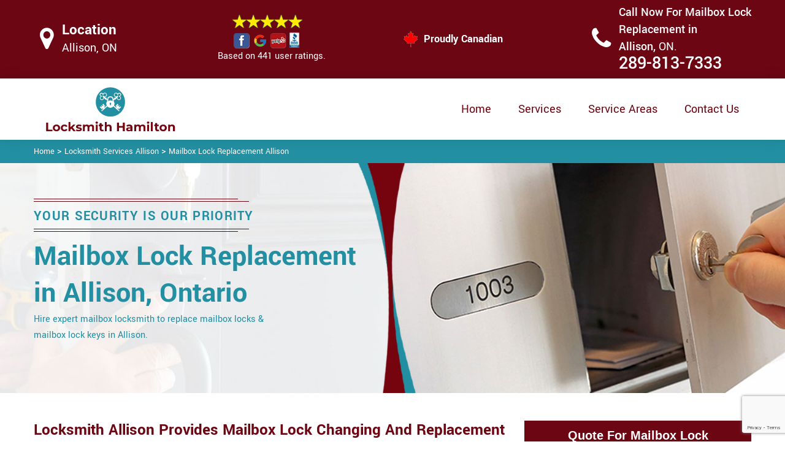

--- FILE ---
content_type: text/html
request_url: https://www.locksmith-hamilton.ca/allison/mailbox-lock-replacement-allison-on/
body_size: 12490
content:
<!DOCTYPE html>

<html lang="en-us">

<!-- Begin Head -->

<head>
    <meta charset="utf-8">
    <meta name="viewport" content="width=device-width, initial-scale=1, shrink-to-fit=no">
    <link rel="stylesheet" href="/assets/css/bootstrap.min.css">
    <link rel="stylesheet" href="/assets/css/animate.css">
    <link rel="stylesheet" href="/assets/css/swiper.min.css">
    <link rel="stylesheet" href="/assets/css/magnific-popup.css">
    <link rel="stylesheet" href="/assets/css/font.css">
    <link rel="stylesheet" href="/assets/css/font-awesome.min.css">
    <link rel="stylesheet" href="/assets/css/nice-select.css">
    <link rel="stylesheet" href="/assets/css/comman.css">
    <link rel="stylesheet" href="/assets/css/style1.css">
    <link rel="shortcut icon" type="image/ico" href="/assets/images/index10/proudly-canadian.png" />
    <title>Mailbox Lock Replacement Allison &#129351; - Mailbox Locksmith Change Allison</title>
    <meta name="description" content="For Mailbox Lock Replacement in Allison, hire &#9989; professional lock experts at Locksmith Allison. We offer mailbox key replacement & mailbox lock replacement. Call at &#128383; 289-813-7333." />
    <meta name="keywords" content="mailbox lock replacement Allison, mailbox locksmith change Allison" />
    <meta name="robots" content="index, follow">
    <meta http-equiv="Content-Type" content="text/html; charset=utf-8">
    <meta name="language" content="English">
    <meta name="revisit-after" content="7 days">
    <meta property="og:title" content="Mailbox Lock Replacement Allison &#129351; - Mailbox Locksmith Change Allison" />
    <meta property="og:description" content="For Mailbox Lock Replacement in Allison, hire &#9989; professional lock experts at Locksmith Allison. We offer mailbox key replacement & mailbox lock replacement. Call at &#128383; 289-813-7333." />
    <meta property="og:image" content="/userfiles/images/mailbox-locks.jpg" />
    <link rel="canonical" href="https://www.Locksmith-Hamilton.ca/allison/mailbox-lock-replacement-allison-on/" />
    

</head>

<body>
    <!--  Clickcease.com tracking-->
<script type='text/javascript'>var script = document.createElement('script');
script.async = true; script.type = 'text/javascript';
var target = 'https://www.clickcease.com/monitor/stat.js';
script.src = target;var elem = document.head;elem.appendChild(script);
</script>
<noscript>
<a href='https://www.clickcease.com' rel='nofollow'><img src='https://monitor.clickcease.com/stats/stats.aspx' alt='ClickCease'/></a>
</noscript>
<!--  Clickcease.com tracking-->
    <a href="tel:289-813-7333" class="mobile-icon d-lg-none" target="_blank">
		<i class="fa fa-phone" aria-hidden="true"></i>
	</a>
    <!---top bar-->

    <div class="topbar">
<div class="container">
<div class="row align-items-center">
<div class="col-lg-3 d-lg-block d-none">
<div class="header-text">
<div class="header-icon"><i class="fa fa-map-marker" aria-hidden="true"></i></div>

<div class="header-info"><span class="phone-1">Location</span><br />
<span class="gmail">Allison, ON</span></div>
</div>
</div>

<div class="col-lg-3 col-6">
<div class="header-icons">
<div class="top-header-text">
<div class="icons-header"><img alt="best locksmith services Allison" class="ml-4" src="/assets/images/index10/top-rating-icon.png" /><br />
<span class="gmail-1">Based on 441 user ratings.</span></div>
</div>
</div>
</div>
<!--For mobile -->

<div class="col-6 d-lg-none header-info"><span class="#"><a class="phone-text" href="tel:289-813-7333">289-813-7333</a> </span></div>

<div class="col-lg-3">
<div class="proudly-part"><span class="call-head"><img alt="lock repair experts Allison" src="/assets/images/index10/proudly-canadian.png" />&nbsp;Proudly Canadian</span></div>
</div>

<div class="col-lg-3 d-lg-block d-none">
<div class="header-text">
<div class="header-icon"><i class="fa fa-phone" aria-hidden="true"></i></div>

<div class="header-info"><span class="phone">Call Now For Mailbox Lock Replacement in Allison,&nbsp;</span><span class="gmail">ON.</span><br />
<span class="#"><a class="phone-text" href="tel:289-813-7333">289-813-7333</a> </span></div>
</div>
</div>
</div>
</div>
</div>



    <!-- Preloader Box -->
    <!--<div class="preloader_wrapper preloader_active preloader_open">-->
    <!--    <div class="preloader_holder">-->
    <!--        <div class="preloader d-flex justify-content-center align-items-center h-100">-->
    <!--            <span></span>-->
    <!--            <span></span>-->
    <!--            <span></span>-->
    <!--        </div>-->
    <!--    </div>-->
    <!--</div>-->

   <!-- Header Start -->
    <header class="loc_header_wrapper d-lg-block d-none">
        <div class="container">
            <div class="row align-items-center">
                <div class="col-lg-3 col-md-4 col-sm-4 col-12">
                    <div class="loc_logo">
                        <a href="/"><img src="/userfiles/images/logo/Locksmith-Hamilton.png" alt="Locksmith Allison" /></a>
                    </div>
                </div>
                <div class="col-lg-9 col-md-8 col-sm-8 col-12">
                    <div class="loc_main_menu main_menu_parent">

                        <div class="loc_nav_items main_menu_wrapper text-right">
                            <ul>
                                <li class="has_submenu">
                                    <a href="/allison/locksmith-services-allison-on/" style="font-size:20px">Home</a>

                                </li>
                                <li class="has_submenu megamenu-li ">
                                    <a href="#" style="font-size:20px">Services</a>
                                    <ul class="sub_menu sm-menu">
                                        <li>
                                            <div class="row">
                                                <div class="col-lg-3">
                                                    <ul>
                                                        <li><a href="/allison/car-locksmith-allison-on/"> Car Locksmith </a></li>
                                                        <li><a href="/allison/bluetooth-locks-allison-on/">Bluetooth Locks</a></li>
                                                        <li><a href="/allison/24-hour-locksmith-allison-on/"> 24/7 Locksmith </a></li>
                                                        <li><a href="/allison/mobile-locksmith-allison-on/">Mobile Locksmith </a></li>
                                                        <li><a href="/allison/door-locks-rekey-allison-on/">Door Locks Rekey </a></li>
                                                        <li><a href="/allison/change-door-lock-allison-on/"> Change Door Lock</a></li>
                                                        <li><a href="/allison/smart-lock-repair-allison-on/">Smart Lock Repair</a></li>
                                                        <li><a href="/allison/emergency-lockout-allison-on/">Emergency Lockout</a></li>
                                                        <li><a href="/allison/emergency-locksmith-allison-on/">Emergency Locksmith </a></li>

                                                    </ul>
                                                </div>
                                                <div class="col-lg-3">
                                                    <ul>
                                                        <li><a href="/allison/key-fob-allison-on/">Key Fob </a></li>
                                                        <li><a href="/allison/wifi-locks-allison-on/">Wifi Locks</a></li>
                                                        <li><a href="/allison/lock-and-key-allison-on/">Lock And Key </a></li>
                                                        <li><a href="/allison/lock-installation-allison-on/">Lock Installation</a></li>
                                                        <li><a href="/allison/door-lock-repair-allison-on/">Door Lock Repair</a></li>
                                                        <li><a href="/allison/door-knobs-repair-allison-on/">Door Knobs Repair</a></li>
                                                        <li><a href="/allison/residential-locksmith-allison-on/">Residential Locksmith </a></li>
                                                        <li><a href="/allison/commercial-locksmith-allison-on/">Commercial Locksmith  </a></li>
                                                        <li><a href="/allison/safe-unlocking-service-allison-on/">Safe Unlocking Service </a></li>
                                                     </ul>
                                                </div>
                                                <div class="col-lg-3">
                                                    <ul>
                                                        <li><a href="/allison/eviction-locksmith-allison-on/">Eviction Locksmith </a></li>
                                                        <li><a href="/allison/master-key-system-allison-on/">Master Key System</a></li>
                                                        <li><a href="/allison/automatic-door-lock-allison-on/ ">Automatic Door Lock</a></li>
                                                        <li><a href="/allison/deadbolt-lock-repair-allison-on/">Deadbolt Lock Repair</a></li>
                                                        <li><a href="/allison/door-lock-replacement-allison-on/">Door Lock Replacement </a></li>
                                                        <li><a href="/allison/door-handle-lock-repair-allison-on/">Door Handle Lock Repair</a></li>
                                                        <li><a href="/allison/high-security-door-locks-allison-on/">High Security Door Locks</a></li>

                                                    </ul>
                                                </div>
                                                <div class="col-lg-3">
                                                    <ul>
                                                     <li><a href="/allison/electric-door-lock-repair-allison-on/">Electric Door Lock Repair</a></li>
                                                    <li><a href="/allison/mortise-lock-replacement-allison-on/">Mortise Lock Replacement</a></li>
                                                     <li><a href="/allison/mailbox-lock-replacement-allison-on/">Mailbox Lock Replacement</a></li>                                  
                                                    </ul>

                                                </div>
                                            </div>
                                        </li>

                                    </ul>
                                    
                                </li>
                                 <li><a href="/service-areas/" style="font-size:20px;">Service Areas</a></li>
                                <li><a href="/contact-us/" style="font-size:20px;">Contact Us</a></li>
                            </ul>
                        </div>

                    </div>
                </div>
            </div>
        </div>
    </header>
  
    <nav class="navbar navbar-expand-lg navbar-light bg-light d-lg-none sticky-nav">
       
        <div class="loc_logo">
            <a href="/"><img src="/userfiles/images/logo/Locksmith-Hamilton.png" alt="Locksmith Allison" /></a>
        </div>
       
        <button class="navbar-toggler" type="button" data-toggle="collapse" data-target="#navbarNavDropdown"
            aria-controls="navbarNavDropdown" aria-expanded="false" aria-label="Toggle navigation">
            <span class="navbar-toggler-icon"></span>
        </button>
       
        <div class="collapse navbar-collapse" id="navbarNavDropdown">
            <ul class="navbar-nav">
                  <li class="nav-item active">
                    <a class="nav-link" href="/allison/locksmith-services-allison-on/">Home</a>
                  </li>
                  
     
                  <li class="nav-item dropdown">
                    <a class="nav-link dropdown-toggle" href="#" id="navbarDropdownMenuLink" role="button" data-toggle="dropdown" aria-haspopup="true" aria-expanded="false">
                      Services
                    </a>
                    <ul class="dropdown-menu" aria-labelledby="navbarDropdownMenuLink">
                        <li><a href="/allison/car-locksmith-allison-on/"> Car Locksmith </a></li>
                                                        <li><a href="/allison/bluetooth-locks-allison-on/">Bluetooth Locks</a></li>
                                                        <li><a href="/allison/24-hour-locksmith-allison-on/"> 24/7 Locksmith </a></li>
                                                        <li><a href="/allison/mobile-locksmith-allison-on/">Mobile Locksmith </a></li>
                                                        <li><a href="/allison/door-locks-rekey-allison-on/">Door Locks Rekey </a></li>
                                                        <li><a href="/allison/change-door-lock-allison-on/"> Change Door Lock</a></li>
                                                        <li><a href="/allison/smart-lock-repair-allison-on/">Smart Lock Repair</a></li>
                                                        <li><a href="/allison/emergency-lockout-allison-on/">Emergency Lockout</a></li>
                                                        <li><a href="/allison/emergency-locksmith-allison-on/">Emergency Locksmith </a></li>
                                                         <li><a href="/allison/key-fob-allison-on/">Key Fob </a></li>
                                                        <li><a href="/allison/wifi-locks-allison-on/">Wifi Locks</a></li>
                                                        <li><a href="/allison/lock-and-key-allison-on/">Lock And Key </a></li>
                                                        <li><a href="/allison/lock-installation-allison-on/">Lock Installation</a></li>
                                                        <li><a href="/allison/door-lock-repair-allison-on/">Door Lock Repair</a></li>
                                                        <li><a href="/allison/door-knobs-repair-allison-on/">Door Knobs Repair</a></li>
                                                        <li><a href="/allison/residential-locksmith-allison-on/">Residential Locksmith </a></li>
                                                        <li><a href="/allison/commercial-locksmith-allison-on/">Commercial Locksmith  </a></li>
                                                        <li><a href="/allison/safe-unlocking-service-allison-on/">Safe Unlocking Service </a></li>
                                                         <li><a href="/allison/eviction-locksmith-allison-on/">Eviction Locksmith </a></li>
                                                        <li><a href="/allison/master-key-system-allison-on/">Master Key System</a></li>
                                                        <li><a href="/allison/automatic-door-lock-allison-on/ ">Automatic Door Lock</a></li>
                                                        <li><a href="/allison/deadbolt-lock-repair-allison-on/">Deadbolt Lock Repair</a></li>
                                                        <li><a href="/allison/door-lock-replacement-allison-on/">Door Lock Replacement </a></li>
                                                        <li><a href="/allison/door-handle-lock-repair-allison-on/">Door Handle Lock Repair</a></li>
                                                        <li><a href="/allison/high-security-door-locks-allison-on/">High Security Door Locks</a></li>
                                                         <li><a href="/allison/electric-door-lock-repair-allison-on/">Electric Door Lock Repair</a></li>
                                                    <li><a href="/allison/mortise-lock-replacement-allison-on/">Mortise Lock Replacement</a></li>
                                                     <li><a href="/allison/mailbox-lock-replacement-allison-on/">Mailbox Lock Replacement</a></li>
                    </ul>
          </li>
          <li class="nav-item">
                    <a class="nav-link" href="/service-areas/">Service Areas</a>
                  </li>
                  <li class="nav-item">
                    <a class="nav-link" href="/contact-us/">Contact Us</a>
                  </li>
          </ul>
          </div>
        </nav>

    

    <div class="brd">
<div class="container">
<div class="row">
<div class="col-sm-12"><a href="/">Home</a> &gt; <a href="/allison/locksmith-services-allison-on/">Locksmith Services Allison</a> &gt; <a href="/allison/mailbox-lock-replacement-allison-on/">Mailbox Lock Replacement Allison</a></div>
</div>
</div>
</div> <!-- Banner Start -->
<div class="loc_main_wrapper">
<section class="loc_banner_wrapper" style="background: url(/userfiles/images/banner/mailbox-lock-replacement.jpg); background-repeat: no-repeat;">
<div class="container">
<div class="row align-items-flex-end">
<div class="col-lg-6 col-md-6 col-sm-6 col-12 d-flex padder_right align-items-center">
<div class="loc_banner_text">
<div class="loc_border relative">
<h4 class="relative">Your Security Is Our Priority</h4>
</div>

<h1>Mailbox Lock Replacement in Allison, Ontario</h1>

<p>Hire expert mailbox locksmith to replace mailbox locks &amp; mailbox lock keys in Allison.</p>
</div>
</div>

<div class="col-lg-6 col-md-6 col-sm-6 col-12">&nbsp;</div>
</div>
</div>
</section>
</div>

<section class="content">
<div class="container">
<div class="row">
<div class="col-sm-8">
<div class="text-contant">
<h2><strong>Locksmith Allison Provides Mailbox Lock Changing And Replacement Services in Allison. Hire Professionals For Lost Mailbox Key Replacement, USPS Mailbox Lock Replacement, And Apartment Mailbox Lock Replacement.</strong></h2>

<p>At Locksmith Allison we offer a <strong>Reliable and Flexible Locksmith Service</strong> to repair, replace, or extract a broken from mailboxes. Most of the mailboxes can be found in communal buildings as well as in commercial buildings and offices. Locksmith Allison has a proven track record of <strong>Successful Mailbox Opening Services</strong> in Allison. Our long years of experience working with dozens of different mailbox brands and models have helped us specialize in the entire array of mailbox services. We can service, cut, and replace any type of mailbox lock and key. We take our artisanship soberly and provide leading trusted service for your betterment. You can call us at Locksmith Allison to avail of our best and <strong>Prime Services of Mailbox Lock Change</strong> for the resident of Allison.</p>

<p style="text-align:center;"><img src="https://www.locksmith-hamilton.ca/imggen/mailbox-lock-replacement-allison-ontario.webp" alt="Mailbox Lock Replacement Allison - Ontario" /></p>

<h3><strong>Lost Mailbox Key in&nbsp;Allison</strong></h3>

<p>Locksmith Allison offers the best services for your mailbox lock change and rekeying. If you are worried and think about to change your house due to a second-rate, unsatisfactory and insecure mailbox then be cool and avail of our <strong>Locksmith Services</strong> at Locksmith Allison because our professional locksmiths in Allison give you top leading and prime services for mailbox locksmith in the entire area of Allison. Lock change is not an easy task; it requires the special skills of an experienced locksmith to <strong>Fix Your Mailbox Problems</strong>. Our professional locksmith team with their superlative skills in Allison can handle everything which is related to mailbox lock change. Locksmith Allison also offers services like residential lock change, emergency lock change, and also lock change on a new house for the customers' convenience and reliability. In Allison our company provides you all facilities related to lock change at one platform.</p>

<h3><strong>Allison Mailbox Key Replacement</strong></h3>

<p><strong>Locksmith Allison</strong> wants to meet customers' needs and requirements associated with mailbox key replacement for your protection and security in Allison. Our company provides you top leading and prime services of mailbox key replacement to handle any unexpected situation in Allison. We use advanced technology for enhancing your security in Allison and love to meet your requirements on a residential, commercial, and local scale. If the <a href="/allison/door-lock-repair-allison-on/"><strong>Key is Stuck or Broken</strong></a> inside the mailbox lock, so don't feel stress about this trouble because our professional locksmiths know how to <strong>Overcome the Mailbox Lock Trouble</strong>. Just call us at 289-813-7333 because Locksmith Allison in Allison knows that this is risky and our experts in Allison will serve you by fulfilling the requirements related to mailbox key replacement for your protection.</p>

<h2><strong>Our Mailbox Locks Services in Allison</strong></h2>

<p>At Locksmith Allison we offer the following mailbox locksmith services in Allison:</p>

<ul style="margin-left:40px">
	<li><strong>Mailbox Lock Replacement in Allison</strong></li>
	<li><strong>Allison Residential Mailboxes with Locks</strong></li>
	<li><strong>Apartment Mailbox Locks in Allison</strong></li>
</ul>

<p>When you need our professional and expert locksmith services, Locksmith Allison in Allison is always available to resolve your problem regarding Mailbox Locksmith Needs because our skilled team with the latest equipment serves. Locksmith Allison provides you quick and better services in Allison for Residential and Commercial Mailbox Locks and Keys.<br />
<img alt="Allison Residential Mailboxes With Lock" src="/userfiles/images/residential-mailboxes-with-lock.jpg" style="margin: 10px;" /></p>

<h3><strong>Allison Mailbox Lock Replacement</strong></h3>

<p>The most common reason for lock change of mailbox is missing or lost key. Sometimes, we use duplicate keys or originate <strong><a href="/allison/lock-and-key-allison-on/">Keys for Unlocking</a></strong>&nbsp;mailbox but it is periodically risky for confidential documents. So we offer mailbox lock replacement services for the residents of Allison. To avail of our <strong>Prime Services of Mailbox Lock Change</strong>, call us at 289-813-7333 in Allison for quick and immediate response.</p>

<h3><strong>Residential Mailboxes With Locks in&nbsp;Allison&nbsp; &nbsp;</strong></h3>

<p>Locksmith Allison changes and replaces more mailbox locks than any other company in Allison&nbsp;area. Our <strong>Fully Trained Locksmiths</strong> have every mailbox lock in stock at all times. We have a flexible schedule and offer same day service and even after-hours services. To open and <strong>Replace Your Locked or Unlocked Mailbox</strong> only takes 15 minutes to complete with Locksmith Allison. We provide regular and <strong><a href="/allison/emergency-locksmith-allison-on/">Emergency Locksmith Service</a></strong> for all wall mounted mailboxes and Mailbox&nbsp;locks for both our residential and commercial clientele in Allison.</p>

<h3><strong>Allison Apartment Mailbox Locks</strong></h3>

<p>At Locksmith Allison we offer a reliable and flexible service to <strong>Repair and Replace Apartment Mailbox Locks</strong> in Allison. It is a quick and easy job and one of our trusted locksmiths can replace or repair any Allison apartment mailbox. Call us anytime for an <strong>Affordable Apartment Mailbox Locksmith Service</strong> across Allison. We deliver fast response times, affordable prices, and above all, quality service.<br />
<img alt="Apartment Mailbox Locks Allison" src="/userfiles/images/apartment-mailbox-locks.jpg" style="margin: 10px;" /></p>
</div>
</div>

<div class="col-sm-4"><div class="sidebar-block mb-5">
<div class="sidebar-heading">
<h3>Quote For Mailbox Lock Replacement in Allison, ON</h3>
</div>

<div class="sidebar-content">
<div class="expMessage">&nbsp;</div>

<form action="#" id="contactUs" method="post">
<div class="form-group"><input class="form-control required" id="name" name="formInput[name]" placeholder="Name *" type="text" /></div>

<div class="form-group"><input aria-invalid="false" class="form-control required" id="mobile" name="formInput[phone]" placeholder="Phone *" type="text" /></div>

<div class="form-group"><input class="form-control required" id="email" name="formInput[email]" placeholder="Email *" type="email" /></div>

<div class="form-group"><textarea class="form-control" cols="30" id="" name="formInput[message]" placeholder="Messsage" rows="3"></textarea></div>

<div class="g-recaptcha" data-callback="setResponse" data-sitekey="6LflDosaAAAAAC1fTeXTEqt_gTVaru2QlyCGJhzV" data-size="invisible">&nbsp;</div>
<input id="captcha-response" name="captcha-response" type="hidden" />
<div class="text-center"><button class="btn btn-primary" type="submit">Submit Now</button></div>
<input name="action" type="hidden" value="submitform" />&nbsp;</form>
</div>
</div>

<div class="sidebar-block mb-5">
<div class="sidebar-heading">
<h3>Allison Map</h3>
</div>

<div class="sidebar-content" style="width: 100%;"><iframe frameborder="0" height="300" marginheight="0" marginwidth="0" scrolling="no" src="https://maps.google.com/maps?width=100%&amp;height=600&amp;hl=en&amp;q=Allison%20Ontario&amp;ie=UTF8&amp;t=&amp;z=14&amp;iwloc=B&amp;output=embed" width="100%">km radius map</iframe></div>
</div>

<div class="sidebar-block mb-5">
<div class="sidebar-heading">
<h3>Allison Information</h3>
</div>

<div class="sidebar-content">
<p></p>
</div>
</div>
</div>
</div>
</div>

<div><section class="loc_testimonial_wrapper full_width">
<div class="container relative">
<div class="row">
<div class="loc_heading_wrapper full_width">
<div class="col-xl-6 col-lg-8 col-md-10 col-sm-12 col-12 offset-xl-3 offset-lg-2 offset-md-1 text-center">
<h2>Praise From Our Happy Clients About Our Mailbox Lock Replacement in Allison, ON</h2>
</div>
</div>

<div class="loc_testimonial_slider relative full_width d-flex align-items-center">
<div class="loc_testimonial_client">
<div class="loc_testimonial_bullets">&nbsp;</div>
</div>

<div class="swiper-container">
<div class="swiper-wrapper">
<div class="swiper-slide">
<div class="loc_partner_section">
<div class="col-xl-4 col-lg-5 col-md-12 col-sm-12 col-12">
<div class="loc_client_img text-center"><img alt="Locksmith" src="/userfiles/images/01.png" style="width: 211px; height: 211px;" /></div>
</div>

<div class="col-xl-8 col-lg-7 col-md-12 col-sm-12 col-12">
<div class="loc_client_quote">
<p>Locksmith Hamilton answered my telephone call instantly and was beyond educated. He was very easy to connect with and also defeat the approximated time he offered me to get below. less than 20 mins! Incredible service. So handy and also good. 10/10 recommend. I'm beyond eased and really feel secure again in my house (after my secrets were taken). Thank you, Locksmith Hamilton.</p>

<h4>David Parker</h4>
</div>
</div>
</div>
</div>

<div class="swiper-slide">
<div class="loc_partner_section">
<div class="col-xl-4 col-lg-5 col-md-12 col-sm-12 col-12">
<div class="loc_client_img text-center"><img alt="Locksmith" src="/userfiles/images/02.png" style="width: 211px; height: 211px;" /></div>
</div>

<div class="col-xl-8 col-lg-7 col-md-12 col-sm-12 col-12">
<div class="loc_client_quote" style="height:275px;">
<p>I required a lock for an organization repaired and re keyed, the individuals from Locksmith Hamilton were there within the hour had the entire circumstance sorted and also cleaned. Exceptionally professional as well as economical! The gentleman I handled made this entire deal seamless.</p>

<h4>John Parker</h4>
</div>
</div>
</div>
</div>

<div class="swiper-slide">
<div class="loc_partner_section">
<div class="col-xl-4 col-lg-5 col-md-12 col-sm-12 col-12">
<div class="loc_client_img text-center"><img alt="Locksmith" src="/userfiles/images/04.png" style="width: 211px; height: 211px;" /></div>
</div>

<div class="col-xl-8 col-lg-7 col-md-12 col-sm-12 col-12">
<div class="loc_client_quote">
<p>Locksmith Hamilton great solution at a practical rate. I lately purchased a brand-new home and also among evictions didn't have a trick. They came out and also repaired in 20 mins. A month later I had an exterior door that had not been securing effectively. They offered me a quote over e-mail and came the next day. Extremely practical price and while he was below, he assisted fix a couple of small issues on a few other doors (no added charge!).</p>

<h4>Janny Parker</h4>
</div>
</div>
</div>
</div>

<div class="swiper-slide">
<div class="loc_partner_section">
<div class="col-xl-4 col-lg-5 col-md-12 col-sm-12 col-12">
<div class="loc_client_img text-center"><img alt="Locksmith" src="/userfiles/images/05.png" style="width: 211px; height: 211px;" /></div>
</div>

<div class="col-xl-8 col-lg-7 col-md-12 col-sm-12 col-12">
<div class="loc_client_quote">
<p>I had actually keyless locks set up at my residence in Hamilton It was extremely simple to deal with Locksmith Hamilton to select the ideal secure the right shades. The job was done rapidly and also well. Locksmith Hamilton also followed up the next day to ensure that I enjoyed with the item as well as the job. Fantastic top quality and client service!</p>

<h4>Macdonal Parker</h4>
</div>
</div>
</div>
</div>
<!-- Slider Arrows -->

<div class="loc_testimonial_button">
<div class="swiper-button-next"><svg class="Capa_1" version="1.1" viewbox="0 0 512 512" x="0px" xml:space="preserve" xmlns="http://www.w3.org/2000/svg" xmlns:xlink="http://www.w3.org/1999/xlink" y="0px"> <g> <g> <path d="M508.875,248.458l-160-160c-3.063-3.042-7.615-3.969-11.625-2.313c-3.99,1.646-6.583,5.542-6.583,9.854v21.333
														c0,2.833,1.125,5.542,3.125,7.542l109.792,109.792H10.667C4.771,234.667,0,239.437,0,245.333v21.333
														c0,5.896,4.771,10.667,10.667,10.667h432.917L333.792,387.125c-2,2-3.125,4.708-3.125,7.542V416c0,4.313,2.594,8.208,6.583,9.854
														c1.323,0.552,2.708,0.813,4.083,0.813c2.771,0,5.5-1.083,7.542-3.125l160-160C513.042,259.375,513.042,252.625,508.875,248.458z"></path> </g> </g> </svg></div>

<div class="swiper-button-prev"><svg class="Capa_1" version="1.1" viewbox="0 0 512 512" x="0px" xml:space="preserve" xmlns="http://www.w3.org/2000/svg" xmlns:xlink="http://www.w3.org/1999/xlink" y="0px"> <g> <g> <path d="M501.333,234.667H68.417l109.792-109.792c2-2,3.125-4.708,3.125-7.542V96c0-4.313-2.594-8.208-6.583-9.854
														c-1.323-0.552-2.708-0.813-4.083-0.813c-2.771,0-5.5,1.083-7.542,3.125l-160,160c-4.167,4.167-4.167,10.917,0,15.083l160,160
														c3.063,3.042,7.615,3.969,11.625,2.313c3.99-1.646,6.583-5.542,6.583-9.854v-21.333c0-2.833-1.125-5.542-3.125-7.542
														L68.417,277.333h432.917c5.896,0,10.667-4.771,10.667-10.667v-21.333C512,239.438,507.229,234.667,501.333,234.667z"></path> </g> </g> </svg></div>
</div>
</div>
</div>
</div>
</div>
</div>
</section>
</div>
</section>

<section class="padding-50px-tb bg-white ul-manage clients-section2 xs-padding-top-60px border-none" id="clients-section2">
<div class="container">
<div class="row">
<h2><strong>Following are the Areas we serve</strong></h2>

<div class="col-sm-12"><h3>Ontario</h3><ul class="ul3"><li><a href="/lower-city/mailbox-lock-replacement-lower-city-on/">Lower City</a></li><li><a href="/maountain/mailbox-lock-replacement-maountain-on/">Maountain</a></li><li><a href="/escarpment/mailbox-lock-replacement-escarpment-on/">Escarpment</a></li><li><a href="/allison/mailbox-lock-replacement-allison-on/">Allison</a></li><li><a href="/ancaster/mailbox-lock-replacement-ancaster-on/">Ancaster</a></li><li><a href="/ainslie-wood/mailbox-lock-replacement-ainslie-wood-on/">Ainslie Wood</a></li><li><a href="/albion-falls/mailbox-lock-replacement-albion-falls-on/">Albion Falls</a></li><li><a href="/balfour/mailbox-lock-replacement-balfour-on/">Balfour</a></li><li><a href="/barnstown/mailbox-lock-replacement-barnstown-on/">Barnstown</a></li><li><a href="/berrisfield/mailbox-lock-replacement-berrisfield-on/">Berrisfield</a></li><li><a href="/binbrook/mailbox-lock-replacement-binbrook-on/">Binbrook</a></li><li><a href="/birdland/mailbox-lock-replacement-birdland-on/">Birdland</a></li><li><a href="/bonnington/mailbox-lock-replacement-bonnington-on/">Bonnington</a></li><li><a href="/broughton-east/mailbox-lock-replacement-broughton-east-on/">Broughton East</a></li><li><a href="/broughton-west/mailbox-lock-replacement-broughton-west-on/">Broughton West</a></li><li><a href="/bruleville/mailbox-lock-replacement-bruleville-on/">Bruleville</a></li><li><a href="/buchanan/mailbox-lock-replacement-buchanan-on/">Buchanan</a></li><li><a href="/burkhome/mailbox-lock-replacement-burkhome-on/">Burkhome</a></li><li><a href="/butler/mailbox-lock-replacement-butler-on/">Butler</a></li><li><a href="/carpenter/mailbox-lock-replacement-carpenter-on/">Carpenter</a></li><li><a href="/centremount/mailbox-lock-replacement-centremount-on/">Centremount</a></li><li><a href="/chapel-east/mailbox-lock-replacement-chapel-east-on/">Chapel East</a></li><li><a href="/chapel-west/mailbox-lock-replacement-chapel-west-on/">Chapel West</a></li><li><a href="/crerar/mailbox-lock-replacement-crerar-on/">Crerar</a></li><li><a href="/duff-s-corners/mailbox-lock-replacement-duff-s-corners-on/">Duff's Corners</a></li><li><a href="/eastmount/mailbox-lock-replacement-eastmount-on/">Eastmount</a></li><li><a href="/eleanor/mailbox-lock-replacement-eleanor-on/">Eleanor</a></li><li><a href="/elfrida/mailbox-lock-replacement-elfrida-on/">Elfrida</a></li><li><a href="/falkirk-east/mailbox-lock-replacement-falkirk-east-on/">Falkirk East</a></li><li><a href="/falkirk-west/mailbox-lock-replacement-falkirk-west-on/">Falkirk West</a></li><li><a href="/fessenden/mailbox-lock-replacement-fessenden-on/">Fessenden</a></li><li><a href="/flamborough/mailbox-lock-replacement-flamborough-on/">Flamborough</a></li><li><a href="/gilbert/mailbox-lock-replacement-gilbert-on/">Gilbert</a></li><li><a href="/gilkson/mailbox-lock-replacement-gilkson-on/">Gilkson</a></li><li><a href="/mount-hope/mailbox-lock-replacement-mount-hope-on/">Mount Hope</a></li><li><a href="/gourley/mailbox-lock-replacement-gourley-on/">Gourley</a></li><li><a href="/greeningdon/mailbox-lock-replacement-greeningdon-on/">Greeningdon</a></li><li><a href="/greensville/mailbox-lock-replacement-greensville-on/">Greensville</a></li><li><a href="/gurnett/mailbox-lock-replacement-gurnett-on/">Gurnett</a></li><li><a href="/hampton-heights/mailbox-lock-replacement-hampton-heights-on/">Hampton Heights</a></li><li><a href="/hannon-north/mailbox-lock-replacement-hannon-north-on/">Hannon North</a></li><li><a href="/hannon-south/mailbox-lock-replacement-hannon-south-on/">Hannon South</a></li><li><a href="/hannon-west/mailbox-lock-replacement-hannon-west-on/">Hannon West</a></li><li><a href="/harmony-hall/mailbox-lock-replacement-harmony-hall-on/">Harmony Hall</a></li><li><a href="/heritage-green/mailbox-lock-replacement-heritage-green-on/">Heritage Green</a></li><li><a href="/hill-park/mailbox-lock-replacement-hill-park-on/">Hill Park</a></li><li><a href="/huntington/mailbox-lock-replacement-huntington-on/">Huntington</a></li><li><a href="/inch-park/mailbox-lock-replacement-inch-park-on/">Inch Park</a></li><li><a href="/jerome/mailbox-lock-replacement-jerome-on/">Jerome</a></li><li><a href="/kennedy/mailbox-lock-replacement-kennedy-on/">Kennedy</a></li><li><a href="/kernighan/mailbox-lock-replacement-kernighan-on/">Kernighan</a></li><li><a href="/king-s-forest-upper/mailbox-lock-replacement-king-s-forest-upper-on/">King's Forest Upper</a></li><li><a href="/lawfield/mailbox-lock-replacement-lawfield-on/">Lawfield</a></li><li><a href="/leckie-park/mailbox-lock-replacement-leckie-park-on/">Leckie Park</a></li><li><a href="/leckie/mailbox-lock-replacement-leckie-on/">Leckie</a></li><li><a href="/lisgar/mailbox-lock-replacement-lisgar-on/">Lisgar</a></li><li><a href="/macassa/mailbox-lock-replacement-macassa-on/">Macassa</a></li><li><a href="/meadowlands/mailbox-lock-replacement-meadowlands-on/">Meadowlands</a></li><li><a href="/mewburr/mailbox-lock-replacement-mewburr-on/">Mewburr</a></li><li><a href="/mountview/mailbox-lock-replacement-mountview-on/">Mountview</a></li><li><a href="/millgrove/mailbox-lock-replacement-millgrove-on/">Millgrove</a></li><li><a href="/mohawk/mailbox-lock-replacement-mohawk-on/">Mohawk</a></li><li><a href="/north-glanford/mailbox-lock-replacement-north-glanford-on/">North Glanford</a></li><li><a href="/oakhill/mailbox-lock-replacement-oakhill-on/">Oakhill</a></li><li><a href="/pleasant-valley/mailbox-lock-replacement-pleasant-valley-on/">Pleasant Valley</a></li><li><a href="/quinndale/mailbox-lock-replacement-quinndale-on/">Quinndale</a></li><li><a href="/raleigh/mailbox-lock-replacement-raleigh-on/">Raleigh</a></li><li><a href="/randall/mailbox-lock-replacement-randall-on/">Randall</a></li><li><a href="/rolston/mailbox-lock-replacement-rolston-on/">Rolston</a></li><li><a href="/rushdale/mailbox-lock-replacement-rushdale-on/">Rushdale</a></li><li><a href="/ryckman-s-corners/mailbox-lock-replacement-ryckman-s-corners-on/">Ryckman's Corners</a></li><li><a href="/sherwood/mailbox-lock-replacement-sherwood-on/">Sherwood</a></li><li><a href="/southam/mailbox-lock-replacement-southam-on/">Southam</a></li><li><a href="/sunninghill/mailbox-lock-replacement-sunninghill-on/">Sunninghill</a></li><li><a href="/templemead/mailbox-lock-replacement-templemead-on/">Templemead</a></li><li><a href="/thorner/mailbox-lock-replacement-thorner-on/">Thorner</a></li><li><a href="/trenholme/mailbox-lock-replacement-trenholme-on/">Trenholme</a></li><li><a href="/twenty-place/mailbox-lock-replacement-twenty-place-on/">Twenty Place</a></li><li><a href="/waterdown/mailbox-lock-replacement-waterdown-on/">Waterdown</a></li><li><a href="/west-flamborough/mailbox-lock-replacement-west-flamborough-on/">West Flamborough</a></li><li><a href="/westcliffe/mailbox-lock-replacement-westcliffe-on/">Westcliffe</a></li><li><a href="/yeoville/mailbox-lock-replacement-yeoville-on/">Yeoville</a></li><li><a href="/bartonville/mailbox-lock-replacement-bartonville-on/">Bartonville</a></li><li><a href="/hamilton-beach/mailbox-lock-replacement-hamilton-beach-on/">Hamilton Beach</a></li><li><a href="/beasley/mailbox-lock-replacement-beasley-on/">Beasley</a></li><li><a href="/blakely/mailbox-lock-replacement-blakely-on/">Blakely</a></li><li><a href="/central-downtown-core/mailbox-lock-replacement-central-downtown-core-on/">Central Downtown Core</a></li><li><a href="/chedoke-park-b/mailbox-lock-replacement-chedoke-park-b-on/">Chedoke Park B</a></li><li><a href="/cherry-heights/mailbox-lock-replacement-cherry-heights-on/">Cherry Heights</a></li><li><a href="/community-beach/mailbox-lock-replacement-community-beach-on/">Community Beach</a></li><li><a href="/cootes-paradise/mailbox-lock-replacement-cootes-paradise-on/">Cootes Paradise</a></li><li><a href="/corktown/mailbox-lock-replacement-corktown-on/">Corktown</a></li><li><a href="/corman/mailbox-lock-replacement-corman-on/">Corman</a></li><li><a href="/crown-point-east/mailbox-lock-replacement-crown-point-east-on/">Crown Point East</a></li><li><a href="/crown-point-west/mailbox-lock-replacement-crown-point-west-on/">Crown Point West</a></li><li><a href="/delta-east/mailbox-lock-replacement-delta-east-on/">Delta East</a></li><li><a href="/delta-west/mailbox-lock-replacement-delta-west-on/">Delta West</a></li><li><a href="/dundas/mailbox-lock-replacement-dundas-on/">Dundas</a></li><li><a href="/durand/mailbox-lock-replacement-durand-on/">Durand</a></li><li><a href="/gibson/mailbox-lock-replacement-gibson-on/">Gibson</a></li><li><a href="/glenview-east/mailbox-lock-replacement-glenview-east-on/">Glenview East</a></li><li><a href="/glenview-west/mailbox-lock-replacement-glenview-west-on/">Glenview West</a></li><li><a href="/grayside/mailbox-lock-replacement-grayside-on/">Grayside</a></li><li><a href="/greenford/mailbox-lock-replacement-greenford-on/">Greenford</a></li><li><a href="/greenhill/mailbox-lock-replacement-greenhill-on/">Greenhill</a></li><li><a href="/homeside/mailbox-lock-replacement-homeside-on/">Homeside</a></li><li><a href="/international-village/mailbox-lock-replacement-international-village-on/">International Village</a></li><li><a href="/keith/mailbox-lock-replacement-keith-on/">Keith</a></li><li><a href="/kirkendall-north/mailbox-lock-replacement-kirkendall-north-on/">Kirkendall North</a></li><li><a href="/kirkendall-south/mailbox-lock-replacement-kirkendall-south-on/">Kirkendall South</a></li><li><a href="/lakely/mailbox-lock-replacement-lakely-on/">Lakely</a></li><li><a href="/landsdale/mailbox-lock-replacement-landsdale-on/">Landsdale</a></li><li><a href="/mcquesten-eastmcquesten-west/mailbox-lock-replacement-mcquesten-eastmcquesten-west-on/">McQuesten EastMcQuesten West</a></li><li><a href="/nashdale/mailbox-lock-replacement-nashdale-on/">Nashdale</a></li><li><a href="/normanhurst/mailbox-lock-replacement-normanhurst-on/">Normanhurst</a></li><li><a href="/north-end-of-hamilton/mailbox-lock-replacement-north-end-of-hamilton-on/">North End of Hamilton.</a></li><li><a href="/parkview-east/mailbox-lock-replacement-parkview-east-on/">Parkview East</a></li><li><a href="/parkview-west/mailbox-lock-replacement-parkview-west-on/">Parkview West</a></li><li><a href="/red-hill/mailbox-lock-replacement-red-hill-on/">Red Hill</a></li><li><a href="/riverdale-east/mailbox-lock-replacement-riverdale-east-on/">Riverdale East</a></li><li><a href="/riverdale-west/mailbox-lock-replacement-riverdale-west-on/">Riverdale West</a></li><li><a href="/rockton/mailbox-lock-replacement-rockton-on/">Rockton</a></li><li><a href="/rosedale/mailbox-lock-replacement-rosedale-on/">Rosedale</a></li><li><a href="/st-clair-hamilton/mailbox-lock-replacement-st-clair-hamilton-on/">St. Clair Hamilton</a></li><li><a href="/stinson/mailbox-lock-replacement-stinson-on/">Stinson</a></li><li><a href="/superior-city/mailbox-lock-replacement-superior-city-on/">Superior City</a></li><li><a href="/stipeley/mailbox-lock-replacement-stipeley-on/">Stipeley</a></li><li><a href="/strathcona/mailbox-lock-replacement-strathcona-on/">Strathcona</a></li><li><a href="/vincent/mailbox-lock-replacement-vincent-on/">Vincent</a></li><li><a href="/winona/mailbox-lock-replacement-winona-on/">Winona</a></li></ul></div>
</div>
</div>
</section>

    
<script type="application/ld+json">
    {
      "@context": "https://schema.org",
      "@type": "NewsArticle",
      "headline": "Article headline",
      "image": ["/userfiles/images/mailbox-locks.jpg"],
      "datePublished": "2015-02-05T08:00:00+08:00",
      "dateModified": "2015-02-05T09:20:00+08:00",
      "author": [
        {
          "@type": "Person",
          "name": "Jane Doe",
          "url": "https://www.Locksmith-Hamilton.ca/"
        }
      ]
    }
  </script>
  
  <script type="application/ld+json">
    {
      "@context": "https://schema.org",
      "@type": "BreadcrumbList",
      "itemListElement": [
        {
          "@type": "ListItem",
          "position": 1,
          "item": {
            "@id": "/allison/mailbox-lock-replacement-allison-on/",
            "name": "Locksmith Allison"
          }
        }
      ]
    }
  </script>
  
  <script type="application/ld+json">
    {
      "@context": "https://schema.org",
      "@type": "Organization",
      "name": "Locksmith Allison",
      "legalName": "Locksmith Allison",
      "alternateName": "Locksmith Allison",
      "url": "https://www.Locksmith-Hamilton.ca/",
      "logo": "/userfiles/images/logo/Locksmith-Hamilton.png",
      "foundingDate": "2001",
      "founders": [
        {
          "@type": "Person",
          "name": "Top"
        }
      ],
      "address": {
        "@type": "PostalAddress",
        "streetAddress": "Ontario",
        "addressLocality": "Ontario",
        "addressRegion": "Ontario",
        "addressCountry": "Ontario"
      },
      "contactPoint": {
        "@type": "ContactPoint",
        "contactType": "customer support",
        "telephone": "289-813-7333"
      },
      "sameAs": [
        "https://www.facebook.com/",
        "https://www.youtube.com/"
      ]
    }
  </script>
  
  <script type="application/ld+json">
    {
      "@context": "http://schema.org/",
      "@type": "Product",
      "name": "Mailbox Lock Replacement Allison",
      "image": "/userfiles/images/mailbox-locks.jpg",
      "description": "For Mailbox Lock Replacement in Allison, hire &#9989; professional lock experts at Locksmith Allison. We offer mailbox key replacement & mailbox lock replacement. Call at &#128383; 289-813-7333.",
      "brand": {
        "@type": "Brand",
        "name": "Locksmith Allison"
      },
      "sku": "0",
      "gtin8": "0",
      "gtin13": "0",
      "gtin14": "0",
      "mpn": "0",
      "offers": {
        "@type": "AggregateOffer",
        "priceCurrency": "CAD",
        "lowPrice": "1",
        "highPrice": "10",
        "offerCount": "7"
      },
      "aggregateRating": {
        "@type": "AggregateRating",
        "ratingValue": "4.9",
        "bestRating": "5",
        "worstRating": "",
        "ratingCount": "441"
      },
  
      "review": {
        "@context": "http://schema.org/",
        "name": "Best Rating",
        "@type": "Review",
        "reviewBody": "Locksmith Allison answered my telephone call instantly and was beyond educated. He was very easy to connect with and also defeat the approximated time he offered me to get below. less than 20 mins! Incredible service. So handy and also good. 10/10 recommend. I'm beyond eased and really feel secure again in my house (after my secrets were taken). Thank you, Locksmith Allison.",
        "author": {
          "@type": "Person",
          "name": "John Parker"
        }
      }
    }
  </script>
  
  <script type="application/ld+json">
    {
      "@context": "http://schema.org/",
      "@type": "Review",
      "author": {
        "@type": "Person",
        "name": "John Parker"
      },
      "reviewBody": "Locksmith Allison answered my telephone call instantly and was beyond educated. He was very easy to connect with and also defeat the approximated time he offered me to get below. less than 20 mins! Incredible service. So handy and also good. 10/10 recommend. I'm beyond eased and really feel secure again in my house (after my secrets were taken). Thank you, Locksmith Allison.",
      "itemReviewed": {
        "@type": "LocalBusiness",
        "name": "Locksmith Allison",
        "priceRange": "$$",
        "telephone": "289-813-7333",
        "address": {
          "@type": "PostalAddress",
          "streetAddress": "Ontario",
          "addressLocality": "Ontario",
          "addressRegion": "Ontario",
          "addressCountry": "Ontario"
        },
  
        "image": "/userfiles/images/logo/Locksmith-Hamilton.png"
      },
      "reviewRating": {
        "@type": "Rating",
        "ratingValue": 5,
        "worstRating": 1,
        "bestRating": 5,
        "reviewAspect": "Ambiance"
      }
    }
  </script>
  
  <script type="application/ld+json">
    {
      "@context": "http://schema.org",
      "@type": "WebSite",
      "url": "https://www.Locksmith-Hamilton.ca/",
      "potentialAction": {
        "@type": "SearchAction",
        "target": "https://www.Locksmith-Hamilton.ca/search/{search_key}",
        "query-input": "required name=search_key"
      }
    }
  </script>
    <footer>
        <div class="loc_footer_wrapper">
            <div class="container">
                <div class="row">
                    <div class="col-lg-4 col-md-4 col-sm-6 col-12 mb_30">
                        <div class="loc_widgets">
                            <img src="/userfiles/images/logo/Locksmith-Hamilton-white.png" alt="best locksmith services Allison" />
                            <p>It is our pride to be considered as most dependable and prompt locksmith services in Hamilton area. With more than 20 year of locksmith experience, our family-owned-and-operated business has always enjoyed helping people and businesses in Hamilton and surrounding.</p>


                        </div>
                    </div>
                    <div class="col-lg-5 col-md-4 col-sm-6 col-12">
                        <div class="row">
                            <div class="col-lg-6 col-md-6 col-sm-6 col-12">
                                <div class="loc_widgets loc_footer_menu">
                                    <h4 class="loc_sub_heading relative">Quick Links</h4>
                                    <ul>
                                        <li><a href="/allison/high-security-door-locks-allison-on/">High Security Door Locks</a></li>
                                        <li><a href="/allison/master-key-system-allison-on/">Master Key System</a></li>
                                        <li><a href="/allison/electric-door-lock-repair-allison-on/">Electric Door Lock Repair</a></li>
                                        <li><a href="/allison/smart-lock-repair-allison-on/">Smart Lock Repair</a></li>
                                        <li><a href="/allison/door-knobs-repair-allison-on/">Door Knobs Repair</a></li>
                                    </ul>
                                </div>
                            </div>
                            <div class="col-lg-6 col-md-6 col-sm-6 col-12">
                                <div class="loc_widgets loc_footer_menu">
                                    <h4 class="loc_sub_heading relative"></h4>
                                    <ul style="padding-top:20px;">
                                        <li><a href="/privacy-policy/">Privacy Policy</a></li>
                                        <li><a href="/allison/bluetooth-locks-allison-on/">Bluetooth Locks</a></li>
                                        <li><a href="/allison/wifi-locks-allison-on/">Wifi Locks</a></li>
                                        <li><a href="/allison/mailbox-lock-replacement-allison-on/">Mailbox Lock Replacement</a></li>
                                        <li><a href="/allison/emergency-locksmith-allison-on/">Emergency Locksmith </a></li>
                                    </ul>
                                </div>
                            </div>
                        </div>
                    </div>
                    <div class="col-lg-3 col-md-4 col-sm-6 col-12 mb_30">
                        <div class="loc_widgets loc_footer_address">
                            <h3 class="loc_sub_heading relative">Contact Information</h3><br>
                            <span class="support_email">
                                <i class="fa fa-envelope-open" aria-hidden="true"></i>
                                <a class="email-info" href="mailto:info@Locksmith-Hamilton.ca"> &nbsp;Email Us </a>
                            </span>

                                <span class="support_email">
                                    <i class="fa fa-phone-square" aria-hidden="true"></i>
                                    <a class="phone-text-footer ml-2" href="tel:289-813-7333">289-813-7333</a>
                                </span>



                        </div>
                    </div>
                </div>
            </div>
            
        </div>
        <div class="loc_copyright_wrapper">
                <div class="col-lg-12 col-md-12 col-sm-12 col-12 text-center">
                    <p>Copyright <script>document.write(new Date().getFullYear()) </script> <a href="/">Locksmith Allison</a>. All Right Reserved.</p>
                </div>
            </div>
    </footer>
    <!-- GO To Top -->
    <a href="javascript:void(0);" id="scroll"><span class="fa fa-angle-double-up"></span></a>
    <!-- Script Start -->
    <script src="/assets/js/jquery.min.js"></script>
    <script src="/assets/js/bootstrap.min.js"></script>
    <script src="/assets/js/SmoothScroll.min.js"></script>
    <script src="/assets/js/nice-select.min.js"></script>
    <script src="/assets/js/swiper.min.js"></script>
    <script src="/assets/js/wow.min.js"></script>
    <script src="/assets/js/tilt.js"></script>
    <script src="/assets/js/jquery.magnific-popup.min.js"></script>
    <script src="/assets/js/custom.js"></script>
    <script src="/assets/js/jquery.validate.min.js"></script>
    <script src="/assets/js/maskinput.min.js"></script>
    <script src="https://www.google.com/recaptcha/api.js" async defer></script>    
    <script>
       
        function setResponse(response){
             //for invisible captcha
            document.getElementById("captcha-response").value = response;
        }


        (function ($) {
        "use strict";
         $('#mobile').mask("999-999-9999");
        $('#contactUs').validate({
        submitHandler: function () {
            grecaptcha.execute();
          var curForm = $('#contactUs');
          
          $("<div />").addClass("formOverlay").appendTo(curForm);
          
            setTimeout(function(){
                if($('#captcha-response').val()){
                  $.ajax({
                    url: '/mail.php',
                    type: 'POST',
                    data: curForm.serialize(),
                    success: function (data) {
                      var res = data.split("::");
                      curForm.find("div.formOverlay").remove();
                      curForm.prev('.expMessage').html(res[1]);
                      if (res[0] == 'Success') {
                        curForm.remove();
                        curForm.prev('.expMessage').html('');
                      }
                    }
                  });
                }
            },1000);
            
          return false;
        }
      });
      
     
 
    })(jQuery);
      $(window).scroll(function () {
        if ($(this).scrollTop() >= 50) {
            $('.sticky-nav').addClass('sticky');
        } else {
            $('.sticky-nav').removeClass('sticky');
        }
        });
</script>

<!-- Default Statcounter code for Locksmith Hamilton
https://www.locksmith-hamilton.ca/ -->
<script type="text/javascript">
var sc_project=12550134; 
var sc_invisible=1; 
var sc_security="383c9768"; 
</script>
<script type="text/javascript"
src="https://www.statcounter.com/counter/counter.js"
async></script>
<noscript><div class="statcounter"><a title="Web Analytics"
href="https://statcounter.com/" target="_blank"><img
class="statcounter"
src="https://c.statcounter.com/12550134/0/383c9768/1/"
alt="Web Analytics"
referrerPolicy="no-referrer-when-downgrade"></a></div></noscript>
<!-- End of Statcounter Code -->

<script type="application/ld+json">
{
  "@context": "http://schema.org/",
  "@type": "WebSite",
  "name": "Locksmith Burlington",
  "alternateName": "Locksmith Burlington",
  "url": "https://www.locksmiths-burlington.ca/"
}
</script>
<script type="application/ld+json">
{
  "@context": "http://schema.org/", 
  "@type": "Product", 
  "name": "Mailbox Lock Replacement Allison",
  "image": "https://www.locksmiths-burlington.ca/userfiles/images/mailbox-locks.jpg",
  "description" : "For Mailbox Lock Replacement in Allison, hire &#9989; professional lock experts at Locksmith Allison. We offer mailbox key replacement & mailbox lock replacement. Call at &#128383; 289-813-7333.",
  "brand": "Mailbox Lock Replacement Allison",
  "sku": "0",
  "gtin8": "0",
  "gtin13": "0",
  "gtin14": "0",
  "mpn": "0",
  "offers": {
    "@type": "AggregateOffer",
    "priceCurrency": "CAD",
    "lowPrice": "10",
	"highPrice" : "100",
	"offerCount": "15"
  },
  "aggregateRating": {
    "@type": "AggregateRating",
    "ratingValue": "4.9",
    "bestRating": "5",
    "reviewCount": "267"
  },
  "review": {
    "@context": "http://schema.org/",
	"name": "Best Rating",
    "@type": "Review",
    "reviewBody": "Locksmith Hamilton answered my telephone call instantly and was beyond educated. He was very easy to connect with and also defeat the approximated time he offered me to get below. less than 20 mins! Incredible service. So handy and also good. 10/10 recommend. I'm beyond eased and really feel secure again in my house (after my secrets were taken). Thank you, Locksmith Hamilton.",
    "author": {"@type": "Person", "name": ""}
  }
}
</script>

<div class="d-none" itemscope="" itemtype="http://schema.org/LocalBusiness"><span itemprop="name">Locksmith Hamilton</span> | Serving <span itemprop="areaServed" itemscope="" itemtype="http://schema.org/City"> <span itemprop="name">Hamilton</span></span> <span itemprop="areaServed" itemscope="" itemtype="http://schema.org/State"> <span itemprop="name">Ontario</span></span> | <span itemprop="telephone">289-813-7333</span>

<div itemprop="address" itemscope="" itemtype="http://schema.org/PostalAddress"><span itemprop="streetAddress">Hamilton, Ontario</span> <span itemprop="addressLocality">Ontario</span> <span itemprop="addressRegion">Ontario</span> <span itemprop="postalCode"> </span> <span itemprop="addressCountry">Canada</span> - <a href="https://www.Locksmith-Hamilton.ca/">Other Locations</a></div>
<a href="https://www.Locksmith-Hamilton.ca/" itemprop="url">https://www.Locksmith-Hamilton.ca/</a> | Hours: <time datetime="Mo-Su" itemprop="openingHours">24 Hours</time> | <span itemprop="priceRange">$19</span> service calls

<div itemprop="aggregateRating" itemscope="" itemtype="http://schema.org/AggregateRating">Rated: <span itemprop="ratingValue">5</span>/5.0 based on <a href="https://www.Locksmith-Hamilton.ca" target="_blank"><span itemprop="reviewCount">441</span> reviews</a></div>

<div itemprop="image" itemscope="" itemtype="http://schema.org/ImageObject"><img itemprop="url" src="https://www.Locksmith-Hamilton.ca/userfiles/images/logo/Locksmith-Hamilton.png" style="display: none;" /></div>
</div>

</body>

</html>

--- FILE ---
content_type: text/html; charset=utf-8
request_url: https://www.google.com/recaptcha/api2/anchor?ar=1&k=6LflDosaAAAAAC1fTeXTEqt_gTVaru2QlyCGJhzV&co=aHR0cHM6Ly93d3cubG9ja3NtaXRoLWhhbWlsdG9uLmNhOjQ0Mw..&hl=en&v=PoyoqOPhxBO7pBk68S4YbpHZ&size=invisible&anchor-ms=20000&execute-ms=30000&cb=u8nucp1h9x9n
body_size: 49267
content:
<!DOCTYPE HTML><html dir="ltr" lang="en"><head><meta http-equiv="Content-Type" content="text/html; charset=UTF-8">
<meta http-equiv="X-UA-Compatible" content="IE=edge">
<title>reCAPTCHA</title>
<style type="text/css">
/* cyrillic-ext */
@font-face {
  font-family: 'Roboto';
  font-style: normal;
  font-weight: 400;
  font-stretch: 100%;
  src: url(//fonts.gstatic.com/s/roboto/v48/KFO7CnqEu92Fr1ME7kSn66aGLdTylUAMa3GUBHMdazTgWw.woff2) format('woff2');
  unicode-range: U+0460-052F, U+1C80-1C8A, U+20B4, U+2DE0-2DFF, U+A640-A69F, U+FE2E-FE2F;
}
/* cyrillic */
@font-face {
  font-family: 'Roboto';
  font-style: normal;
  font-weight: 400;
  font-stretch: 100%;
  src: url(//fonts.gstatic.com/s/roboto/v48/KFO7CnqEu92Fr1ME7kSn66aGLdTylUAMa3iUBHMdazTgWw.woff2) format('woff2');
  unicode-range: U+0301, U+0400-045F, U+0490-0491, U+04B0-04B1, U+2116;
}
/* greek-ext */
@font-face {
  font-family: 'Roboto';
  font-style: normal;
  font-weight: 400;
  font-stretch: 100%;
  src: url(//fonts.gstatic.com/s/roboto/v48/KFO7CnqEu92Fr1ME7kSn66aGLdTylUAMa3CUBHMdazTgWw.woff2) format('woff2');
  unicode-range: U+1F00-1FFF;
}
/* greek */
@font-face {
  font-family: 'Roboto';
  font-style: normal;
  font-weight: 400;
  font-stretch: 100%;
  src: url(//fonts.gstatic.com/s/roboto/v48/KFO7CnqEu92Fr1ME7kSn66aGLdTylUAMa3-UBHMdazTgWw.woff2) format('woff2');
  unicode-range: U+0370-0377, U+037A-037F, U+0384-038A, U+038C, U+038E-03A1, U+03A3-03FF;
}
/* math */
@font-face {
  font-family: 'Roboto';
  font-style: normal;
  font-weight: 400;
  font-stretch: 100%;
  src: url(//fonts.gstatic.com/s/roboto/v48/KFO7CnqEu92Fr1ME7kSn66aGLdTylUAMawCUBHMdazTgWw.woff2) format('woff2');
  unicode-range: U+0302-0303, U+0305, U+0307-0308, U+0310, U+0312, U+0315, U+031A, U+0326-0327, U+032C, U+032F-0330, U+0332-0333, U+0338, U+033A, U+0346, U+034D, U+0391-03A1, U+03A3-03A9, U+03B1-03C9, U+03D1, U+03D5-03D6, U+03F0-03F1, U+03F4-03F5, U+2016-2017, U+2034-2038, U+203C, U+2040, U+2043, U+2047, U+2050, U+2057, U+205F, U+2070-2071, U+2074-208E, U+2090-209C, U+20D0-20DC, U+20E1, U+20E5-20EF, U+2100-2112, U+2114-2115, U+2117-2121, U+2123-214F, U+2190, U+2192, U+2194-21AE, U+21B0-21E5, U+21F1-21F2, U+21F4-2211, U+2213-2214, U+2216-22FF, U+2308-230B, U+2310, U+2319, U+231C-2321, U+2336-237A, U+237C, U+2395, U+239B-23B7, U+23D0, U+23DC-23E1, U+2474-2475, U+25AF, U+25B3, U+25B7, U+25BD, U+25C1, U+25CA, U+25CC, U+25FB, U+266D-266F, U+27C0-27FF, U+2900-2AFF, U+2B0E-2B11, U+2B30-2B4C, U+2BFE, U+3030, U+FF5B, U+FF5D, U+1D400-1D7FF, U+1EE00-1EEFF;
}
/* symbols */
@font-face {
  font-family: 'Roboto';
  font-style: normal;
  font-weight: 400;
  font-stretch: 100%;
  src: url(//fonts.gstatic.com/s/roboto/v48/KFO7CnqEu92Fr1ME7kSn66aGLdTylUAMaxKUBHMdazTgWw.woff2) format('woff2');
  unicode-range: U+0001-000C, U+000E-001F, U+007F-009F, U+20DD-20E0, U+20E2-20E4, U+2150-218F, U+2190, U+2192, U+2194-2199, U+21AF, U+21E6-21F0, U+21F3, U+2218-2219, U+2299, U+22C4-22C6, U+2300-243F, U+2440-244A, U+2460-24FF, U+25A0-27BF, U+2800-28FF, U+2921-2922, U+2981, U+29BF, U+29EB, U+2B00-2BFF, U+4DC0-4DFF, U+FFF9-FFFB, U+10140-1018E, U+10190-1019C, U+101A0, U+101D0-101FD, U+102E0-102FB, U+10E60-10E7E, U+1D2C0-1D2D3, U+1D2E0-1D37F, U+1F000-1F0FF, U+1F100-1F1AD, U+1F1E6-1F1FF, U+1F30D-1F30F, U+1F315, U+1F31C, U+1F31E, U+1F320-1F32C, U+1F336, U+1F378, U+1F37D, U+1F382, U+1F393-1F39F, U+1F3A7-1F3A8, U+1F3AC-1F3AF, U+1F3C2, U+1F3C4-1F3C6, U+1F3CA-1F3CE, U+1F3D4-1F3E0, U+1F3ED, U+1F3F1-1F3F3, U+1F3F5-1F3F7, U+1F408, U+1F415, U+1F41F, U+1F426, U+1F43F, U+1F441-1F442, U+1F444, U+1F446-1F449, U+1F44C-1F44E, U+1F453, U+1F46A, U+1F47D, U+1F4A3, U+1F4B0, U+1F4B3, U+1F4B9, U+1F4BB, U+1F4BF, U+1F4C8-1F4CB, U+1F4D6, U+1F4DA, U+1F4DF, U+1F4E3-1F4E6, U+1F4EA-1F4ED, U+1F4F7, U+1F4F9-1F4FB, U+1F4FD-1F4FE, U+1F503, U+1F507-1F50B, U+1F50D, U+1F512-1F513, U+1F53E-1F54A, U+1F54F-1F5FA, U+1F610, U+1F650-1F67F, U+1F687, U+1F68D, U+1F691, U+1F694, U+1F698, U+1F6AD, U+1F6B2, U+1F6B9-1F6BA, U+1F6BC, U+1F6C6-1F6CF, U+1F6D3-1F6D7, U+1F6E0-1F6EA, U+1F6F0-1F6F3, U+1F6F7-1F6FC, U+1F700-1F7FF, U+1F800-1F80B, U+1F810-1F847, U+1F850-1F859, U+1F860-1F887, U+1F890-1F8AD, U+1F8B0-1F8BB, U+1F8C0-1F8C1, U+1F900-1F90B, U+1F93B, U+1F946, U+1F984, U+1F996, U+1F9E9, U+1FA00-1FA6F, U+1FA70-1FA7C, U+1FA80-1FA89, U+1FA8F-1FAC6, U+1FACE-1FADC, U+1FADF-1FAE9, U+1FAF0-1FAF8, U+1FB00-1FBFF;
}
/* vietnamese */
@font-face {
  font-family: 'Roboto';
  font-style: normal;
  font-weight: 400;
  font-stretch: 100%;
  src: url(//fonts.gstatic.com/s/roboto/v48/KFO7CnqEu92Fr1ME7kSn66aGLdTylUAMa3OUBHMdazTgWw.woff2) format('woff2');
  unicode-range: U+0102-0103, U+0110-0111, U+0128-0129, U+0168-0169, U+01A0-01A1, U+01AF-01B0, U+0300-0301, U+0303-0304, U+0308-0309, U+0323, U+0329, U+1EA0-1EF9, U+20AB;
}
/* latin-ext */
@font-face {
  font-family: 'Roboto';
  font-style: normal;
  font-weight: 400;
  font-stretch: 100%;
  src: url(//fonts.gstatic.com/s/roboto/v48/KFO7CnqEu92Fr1ME7kSn66aGLdTylUAMa3KUBHMdazTgWw.woff2) format('woff2');
  unicode-range: U+0100-02BA, U+02BD-02C5, U+02C7-02CC, U+02CE-02D7, U+02DD-02FF, U+0304, U+0308, U+0329, U+1D00-1DBF, U+1E00-1E9F, U+1EF2-1EFF, U+2020, U+20A0-20AB, U+20AD-20C0, U+2113, U+2C60-2C7F, U+A720-A7FF;
}
/* latin */
@font-face {
  font-family: 'Roboto';
  font-style: normal;
  font-weight: 400;
  font-stretch: 100%;
  src: url(//fonts.gstatic.com/s/roboto/v48/KFO7CnqEu92Fr1ME7kSn66aGLdTylUAMa3yUBHMdazQ.woff2) format('woff2');
  unicode-range: U+0000-00FF, U+0131, U+0152-0153, U+02BB-02BC, U+02C6, U+02DA, U+02DC, U+0304, U+0308, U+0329, U+2000-206F, U+20AC, U+2122, U+2191, U+2193, U+2212, U+2215, U+FEFF, U+FFFD;
}
/* cyrillic-ext */
@font-face {
  font-family: 'Roboto';
  font-style: normal;
  font-weight: 500;
  font-stretch: 100%;
  src: url(//fonts.gstatic.com/s/roboto/v48/KFO7CnqEu92Fr1ME7kSn66aGLdTylUAMa3GUBHMdazTgWw.woff2) format('woff2');
  unicode-range: U+0460-052F, U+1C80-1C8A, U+20B4, U+2DE0-2DFF, U+A640-A69F, U+FE2E-FE2F;
}
/* cyrillic */
@font-face {
  font-family: 'Roboto';
  font-style: normal;
  font-weight: 500;
  font-stretch: 100%;
  src: url(//fonts.gstatic.com/s/roboto/v48/KFO7CnqEu92Fr1ME7kSn66aGLdTylUAMa3iUBHMdazTgWw.woff2) format('woff2');
  unicode-range: U+0301, U+0400-045F, U+0490-0491, U+04B0-04B1, U+2116;
}
/* greek-ext */
@font-face {
  font-family: 'Roboto';
  font-style: normal;
  font-weight: 500;
  font-stretch: 100%;
  src: url(//fonts.gstatic.com/s/roboto/v48/KFO7CnqEu92Fr1ME7kSn66aGLdTylUAMa3CUBHMdazTgWw.woff2) format('woff2');
  unicode-range: U+1F00-1FFF;
}
/* greek */
@font-face {
  font-family: 'Roboto';
  font-style: normal;
  font-weight: 500;
  font-stretch: 100%;
  src: url(//fonts.gstatic.com/s/roboto/v48/KFO7CnqEu92Fr1ME7kSn66aGLdTylUAMa3-UBHMdazTgWw.woff2) format('woff2');
  unicode-range: U+0370-0377, U+037A-037F, U+0384-038A, U+038C, U+038E-03A1, U+03A3-03FF;
}
/* math */
@font-face {
  font-family: 'Roboto';
  font-style: normal;
  font-weight: 500;
  font-stretch: 100%;
  src: url(//fonts.gstatic.com/s/roboto/v48/KFO7CnqEu92Fr1ME7kSn66aGLdTylUAMawCUBHMdazTgWw.woff2) format('woff2');
  unicode-range: U+0302-0303, U+0305, U+0307-0308, U+0310, U+0312, U+0315, U+031A, U+0326-0327, U+032C, U+032F-0330, U+0332-0333, U+0338, U+033A, U+0346, U+034D, U+0391-03A1, U+03A3-03A9, U+03B1-03C9, U+03D1, U+03D5-03D6, U+03F0-03F1, U+03F4-03F5, U+2016-2017, U+2034-2038, U+203C, U+2040, U+2043, U+2047, U+2050, U+2057, U+205F, U+2070-2071, U+2074-208E, U+2090-209C, U+20D0-20DC, U+20E1, U+20E5-20EF, U+2100-2112, U+2114-2115, U+2117-2121, U+2123-214F, U+2190, U+2192, U+2194-21AE, U+21B0-21E5, U+21F1-21F2, U+21F4-2211, U+2213-2214, U+2216-22FF, U+2308-230B, U+2310, U+2319, U+231C-2321, U+2336-237A, U+237C, U+2395, U+239B-23B7, U+23D0, U+23DC-23E1, U+2474-2475, U+25AF, U+25B3, U+25B7, U+25BD, U+25C1, U+25CA, U+25CC, U+25FB, U+266D-266F, U+27C0-27FF, U+2900-2AFF, U+2B0E-2B11, U+2B30-2B4C, U+2BFE, U+3030, U+FF5B, U+FF5D, U+1D400-1D7FF, U+1EE00-1EEFF;
}
/* symbols */
@font-face {
  font-family: 'Roboto';
  font-style: normal;
  font-weight: 500;
  font-stretch: 100%;
  src: url(//fonts.gstatic.com/s/roboto/v48/KFO7CnqEu92Fr1ME7kSn66aGLdTylUAMaxKUBHMdazTgWw.woff2) format('woff2');
  unicode-range: U+0001-000C, U+000E-001F, U+007F-009F, U+20DD-20E0, U+20E2-20E4, U+2150-218F, U+2190, U+2192, U+2194-2199, U+21AF, U+21E6-21F0, U+21F3, U+2218-2219, U+2299, U+22C4-22C6, U+2300-243F, U+2440-244A, U+2460-24FF, U+25A0-27BF, U+2800-28FF, U+2921-2922, U+2981, U+29BF, U+29EB, U+2B00-2BFF, U+4DC0-4DFF, U+FFF9-FFFB, U+10140-1018E, U+10190-1019C, U+101A0, U+101D0-101FD, U+102E0-102FB, U+10E60-10E7E, U+1D2C0-1D2D3, U+1D2E0-1D37F, U+1F000-1F0FF, U+1F100-1F1AD, U+1F1E6-1F1FF, U+1F30D-1F30F, U+1F315, U+1F31C, U+1F31E, U+1F320-1F32C, U+1F336, U+1F378, U+1F37D, U+1F382, U+1F393-1F39F, U+1F3A7-1F3A8, U+1F3AC-1F3AF, U+1F3C2, U+1F3C4-1F3C6, U+1F3CA-1F3CE, U+1F3D4-1F3E0, U+1F3ED, U+1F3F1-1F3F3, U+1F3F5-1F3F7, U+1F408, U+1F415, U+1F41F, U+1F426, U+1F43F, U+1F441-1F442, U+1F444, U+1F446-1F449, U+1F44C-1F44E, U+1F453, U+1F46A, U+1F47D, U+1F4A3, U+1F4B0, U+1F4B3, U+1F4B9, U+1F4BB, U+1F4BF, U+1F4C8-1F4CB, U+1F4D6, U+1F4DA, U+1F4DF, U+1F4E3-1F4E6, U+1F4EA-1F4ED, U+1F4F7, U+1F4F9-1F4FB, U+1F4FD-1F4FE, U+1F503, U+1F507-1F50B, U+1F50D, U+1F512-1F513, U+1F53E-1F54A, U+1F54F-1F5FA, U+1F610, U+1F650-1F67F, U+1F687, U+1F68D, U+1F691, U+1F694, U+1F698, U+1F6AD, U+1F6B2, U+1F6B9-1F6BA, U+1F6BC, U+1F6C6-1F6CF, U+1F6D3-1F6D7, U+1F6E0-1F6EA, U+1F6F0-1F6F3, U+1F6F7-1F6FC, U+1F700-1F7FF, U+1F800-1F80B, U+1F810-1F847, U+1F850-1F859, U+1F860-1F887, U+1F890-1F8AD, U+1F8B0-1F8BB, U+1F8C0-1F8C1, U+1F900-1F90B, U+1F93B, U+1F946, U+1F984, U+1F996, U+1F9E9, U+1FA00-1FA6F, U+1FA70-1FA7C, U+1FA80-1FA89, U+1FA8F-1FAC6, U+1FACE-1FADC, U+1FADF-1FAE9, U+1FAF0-1FAF8, U+1FB00-1FBFF;
}
/* vietnamese */
@font-face {
  font-family: 'Roboto';
  font-style: normal;
  font-weight: 500;
  font-stretch: 100%;
  src: url(//fonts.gstatic.com/s/roboto/v48/KFO7CnqEu92Fr1ME7kSn66aGLdTylUAMa3OUBHMdazTgWw.woff2) format('woff2');
  unicode-range: U+0102-0103, U+0110-0111, U+0128-0129, U+0168-0169, U+01A0-01A1, U+01AF-01B0, U+0300-0301, U+0303-0304, U+0308-0309, U+0323, U+0329, U+1EA0-1EF9, U+20AB;
}
/* latin-ext */
@font-face {
  font-family: 'Roboto';
  font-style: normal;
  font-weight: 500;
  font-stretch: 100%;
  src: url(//fonts.gstatic.com/s/roboto/v48/KFO7CnqEu92Fr1ME7kSn66aGLdTylUAMa3KUBHMdazTgWw.woff2) format('woff2');
  unicode-range: U+0100-02BA, U+02BD-02C5, U+02C7-02CC, U+02CE-02D7, U+02DD-02FF, U+0304, U+0308, U+0329, U+1D00-1DBF, U+1E00-1E9F, U+1EF2-1EFF, U+2020, U+20A0-20AB, U+20AD-20C0, U+2113, U+2C60-2C7F, U+A720-A7FF;
}
/* latin */
@font-face {
  font-family: 'Roboto';
  font-style: normal;
  font-weight: 500;
  font-stretch: 100%;
  src: url(//fonts.gstatic.com/s/roboto/v48/KFO7CnqEu92Fr1ME7kSn66aGLdTylUAMa3yUBHMdazQ.woff2) format('woff2');
  unicode-range: U+0000-00FF, U+0131, U+0152-0153, U+02BB-02BC, U+02C6, U+02DA, U+02DC, U+0304, U+0308, U+0329, U+2000-206F, U+20AC, U+2122, U+2191, U+2193, U+2212, U+2215, U+FEFF, U+FFFD;
}
/* cyrillic-ext */
@font-face {
  font-family: 'Roboto';
  font-style: normal;
  font-weight: 900;
  font-stretch: 100%;
  src: url(//fonts.gstatic.com/s/roboto/v48/KFO7CnqEu92Fr1ME7kSn66aGLdTylUAMa3GUBHMdazTgWw.woff2) format('woff2');
  unicode-range: U+0460-052F, U+1C80-1C8A, U+20B4, U+2DE0-2DFF, U+A640-A69F, U+FE2E-FE2F;
}
/* cyrillic */
@font-face {
  font-family: 'Roboto';
  font-style: normal;
  font-weight: 900;
  font-stretch: 100%;
  src: url(//fonts.gstatic.com/s/roboto/v48/KFO7CnqEu92Fr1ME7kSn66aGLdTylUAMa3iUBHMdazTgWw.woff2) format('woff2');
  unicode-range: U+0301, U+0400-045F, U+0490-0491, U+04B0-04B1, U+2116;
}
/* greek-ext */
@font-face {
  font-family: 'Roboto';
  font-style: normal;
  font-weight: 900;
  font-stretch: 100%;
  src: url(//fonts.gstatic.com/s/roboto/v48/KFO7CnqEu92Fr1ME7kSn66aGLdTylUAMa3CUBHMdazTgWw.woff2) format('woff2');
  unicode-range: U+1F00-1FFF;
}
/* greek */
@font-face {
  font-family: 'Roboto';
  font-style: normal;
  font-weight: 900;
  font-stretch: 100%;
  src: url(//fonts.gstatic.com/s/roboto/v48/KFO7CnqEu92Fr1ME7kSn66aGLdTylUAMa3-UBHMdazTgWw.woff2) format('woff2');
  unicode-range: U+0370-0377, U+037A-037F, U+0384-038A, U+038C, U+038E-03A1, U+03A3-03FF;
}
/* math */
@font-face {
  font-family: 'Roboto';
  font-style: normal;
  font-weight: 900;
  font-stretch: 100%;
  src: url(//fonts.gstatic.com/s/roboto/v48/KFO7CnqEu92Fr1ME7kSn66aGLdTylUAMawCUBHMdazTgWw.woff2) format('woff2');
  unicode-range: U+0302-0303, U+0305, U+0307-0308, U+0310, U+0312, U+0315, U+031A, U+0326-0327, U+032C, U+032F-0330, U+0332-0333, U+0338, U+033A, U+0346, U+034D, U+0391-03A1, U+03A3-03A9, U+03B1-03C9, U+03D1, U+03D5-03D6, U+03F0-03F1, U+03F4-03F5, U+2016-2017, U+2034-2038, U+203C, U+2040, U+2043, U+2047, U+2050, U+2057, U+205F, U+2070-2071, U+2074-208E, U+2090-209C, U+20D0-20DC, U+20E1, U+20E5-20EF, U+2100-2112, U+2114-2115, U+2117-2121, U+2123-214F, U+2190, U+2192, U+2194-21AE, U+21B0-21E5, U+21F1-21F2, U+21F4-2211, U+2213-2214, U+2216-22FF, U+2308-230B, U+2310, U+2319, U+231C-2321, U+2336-237A, U+237C, U+2395, U+239B-23B7, U+23D0, U+23DC-23E1, U+2474-2475, U+25AF, U+25B3, U+25B7, U+25BD, U+25C1, U+25CA, U+25CC, U+25FB, U+266D-266F, U+27C0-27FF, U+2900-2AFF, U+2B0E-2B11, U+2B30-2B4C, U+2BFE, U+3030, U+FF5B, U+FF5D, U+1D400-1D7FF, U+1EE00-1EEFF;
}
/* symbols */
@font-face {
  font-family: 'Roboto';
  font-style: normal;
  font-weight: 900;
  font-stretch: 100%;
  src: url(//fonts.gstatic.com/s/roboto/v48/KFO7CnqEu92Fr1ME7kSn66aGLdTylUAMaxKUBHMdazTgWw.woff2) format('woff2');
  unicode-range: U+0001-000C, U+000E-001F, U+007F-009F, U+20DD-20E0, U+20E2-20E4, U+2150-218F, U+2190, U+2192, U+2194-2199, U+21AF, U+21E6-21F0, U+21F3, U+2218-2219, U+2299, U+22C4-22C6, U+2300-243F, U+2440-244A, U+2460-24FF, U+25A0-27BF, U+2800-28FF, U+2921-2922, U+2981, U+29BF, U+29EB, U+2B00-2BFF, U+4DC0-4DFF, U+FFF9-FFFB, U+10140-1018E, U+10190-1019C, U+101A0, U+101D0-101FD, U+102E0-102FB, U+10E60-10E7E, U+1D2C0-1D2D3, U+1D2E0-1D37F, U+1F000-1F0FF, U+1F100-1F1AD, U+1F1E6-1F1FF, U+1F30D-1F30F, U+1F315, U+1F31C, U+1F31E, U+1F320-1F32C, U+1F336, U+1F378, U+1F37D, U+1F382, U+1F393-1F39F, U+1F3A7-1F3A8, U+1F3AC-1F3AF, U+1F3C2, U+1F3C4-1F3C6, U+1F3CA-1F3CE, U+1F3D4-1F3E0, U+1F3ED, U+1F3F1-1F3F3, U+1F3F5-1F3F7, U+1F408, U+1F415, U+1F41F, U+1F426, U+1F43F, U+1F441-1F442, U+1F444, U+1F446-1F449, U+1F44C-1F44E, U+1F453, U+1F46A, U+1F47D, U+1F4A3, U+1F4B0, U+1F4B3, U+1F4B9, U+1F4BB, U+1F4BF, U+1F4C8-1F4CB, U+1F4D6, U+1F4DA, U+1F4DF, U+1F4E3-1F4E6, U+1F4EA-1F4ED, U+1F4F7, U+1F4F9-1F4FB, U+1F4FD-1F4FE, U+1F503, U+1F507-1F50B, U+1F50D, U+1F512-1F513, U+1F53E-1F54A, U+1F54F-1F5FA, U+1F610, U+1F650-1F67F, U+1F687, U+1F68D, U+1F691, U+1F694, U+1F698, U+1F6AD, U+1F6B2, U+1F6B9-1F6BA, U+1F6BC, U+1F6C6-1F6CF, U+1F6D3-1F6D7, U+1F6E0-1F6EA, U+1F6F0-1F6F3, U+1F6F7-1F6FC, U+1F700-1F7FF, U+1F800-1F80B, U+1F810-1F847, U+1F850-1F859, U+1F860-1F887, U+1F890-1F8AD, U+1F8B0-1F8BB, U+1F8C0-1F8C1, U+1F900-1F90B, U+1F93B, U+1F946, U+1F984, U+1F996, U+1F9E9, U+1FA00-1FA6F, U+1FA70-1FA7C, U+1FA80-1FA89, U+1FA8F-1FAC6, U+1FACE-1FADC, U+1FADF-1FAE9, U+1FAF0-1FAF8, U+1FB00-1FBFF;
}
/* vietnamese */
@font-face {
  font-family: 'Roboto';
  font-style: normal;
  font-weight: 900;
  font-stretch: 100%;
  src: url(//fonts.gstatic.com/s/roboto/v48/KFO7CnqEu92Fr1ME7kSn66aGLdTylUAMa3OUBHMdazTgWw.woff2) format('woff2');
  unicode-range: U+0102-0103, U+0110-0111, U+0128-0129, U+0168-0169, U+01A0-01A1, U+01AF-01B0, U+0300-0301, U+0303-0304, U+0308-0309, U+0323, U+0329, U+1EA0-1EF9, U+20AB;
}
/* latin-ext */
@font-face {
  font-family: 'Roboto';
  font-style: normal;
  font-weight: 900;
  font-stretch: 100%;
  src: url(//fonts.gstatic.com/s/roboto/v48/KFO7CnqEu92Fr1ME7kSn66aGLdTylUAMa3KUBHMdazTgWw.woff2) format('woff2');
  unicode-range: U+0100-02BA, U+02BD-02C5, U+02C7-02CC, U+02CE-02D7, U+02DD-02FF, U+0304, U+0308, U+0329, U+1D00-1DBF, U+1E00-1E9F, U+1EF2-1EFF, U+2020, U+20A0-20AB, U+20AD-20C0, U+2113, U+2C60-2C7F, U+A720-A7FF;
}
/* latin */
@font-face {
  font-family: 'Roboto';
  font-style: normal;
  font-weight: 900;
  font-stretch: 100%;
  src: url(//fonts.gstatic.com/s/roboto/v48/KFO7CnqEu92Fr1ME7kSn66aGLdTylUAMa3yUBHMdazQ.woff2) format('woff2');
  unicode-range: U+0000-00FF, U+0131, U+0152-0153, U+02BB-02BC, U+02C6, U+02DA, U+02DC, U+0304, U+0308, U+0329, U+2000-206F, U+20AC, U+2122, U+2191, U+2193, U+2212, U+2215, U+FEFF, U+FFFD;
}

</style>
<link rel="stylesheet" type="text/css" href="https://www.gstatic.com/recaptcha/releases/PoyoqOPhxBO7pBk68S4YbpHZ/styles__ltr.css">
<script nonce="k9RLYh4rNGoVuSp-wSbZcA" type="text/javascript">window['__recaptcha_api'] = 'https://www.google.com/recaptcha/api2/';</script>
<script type="text/javascript" src="https://www.gstatic.com/recaptcha/releases/PoyoqOPhxBO7pBk68S4YbpHZ/recaptcha__en.js" nonce="k9RLYh4rNGoVuSp-wSbZcA">
      
    </script></head>
<body><div id="rc-anchor-alert" class="rc-anchor-alert"></div>
<input type="hidden" id="recaptcha-token" value="[base64]">
<script type="text/javascript" nonce="k9RLYh4rNGoVuSp-wSbZcA">
      recaptcha.anchor.Main.init("[\x22ainput\x22,[\x22bgdata\x22,\x22\x22,\[base64]/[base64]/[base64]/[base64]/[base64]/UltsKytdPUU6KEU8MjA0OD9SW2wrK109RT4+NnwxOTI6KChFJjY0NTEyKT09NTUyOTYmJk0rMTxjLmxlbmd0aCYmKGMuY2hhckNvZGVBdChNKzEpJjY0NTEyKT09NTYzMjA/[base64]/[base64]/[base64]/[base64]/[base64]/[base64]/[base64]\x22,\[base64]\\u003d\x22,\x22w6A5LcOhTW8RwoXCnMKVw7pJwo11wqfCm8Kja8O/GsOLIMK5DsK7w6MsOgXDsXLDocOuwqw7f8Ovb8KNKyPDjcKqwp4LwpnCgxTDgEfCksKVw7VXw7AGYsKCwoTDnsO+EcK5YsOKwqzDjWA7w4JVXThwwqo7wqA0wqs9eDACwrjCkgAMdsKBwpddw6rDqT/CrxxXdWPDj3zCrsOLwrBSwpvCgBjDgMOHwrnCgcOtfDpWwpHCqcOhX8O6w63Dhx/CvknCisKdw5rDssKNOGzDrn/ClVjDvsK8EsOvRlpIXlsJwofCqCNfw67Dl8OCfcOhw7XDmFdsw4JHbcK3wow6IjxtATLCq3fCoV1jTcOJw7Z0c8Okwp4geDbCjWM3w47DusKGGMK9S8KZDMOXwobCicKuw59QwpBxY8OveHzDv1Nkw7XDoy/Dogcyw5wJI8OJwo9swqfDh8O6wq5XQQYGwobCgMOeY0jCmcKXT8K+w4giw5IsN8OaFcO3MsKww6wnRsO2ADjCpGMPYVQ7w5TDn2QdwqrDtcKuc8KFf8OzwrXDsMOzJW3Dm8OpKGc5w6PCosO2PcK6M2/DgMKuTzPCr8KuwpJ9w4JgwqvDn8KDb3lpJMOZaEHCtFV/HcKRMzrCs8KGwphiez3CpEXCqnbCgD7Dqj4Nw7pEw4XCl1DCvQJMQsOAcwYZw73CpMK6CkzClg3Ci8OMw7A9wo8Pw7o8UhbClAfCjsKdw6JywqM6ZVEcw5ASBMOLU8O5UMOCwrBgw5LDkzEww6vDkcKxSDzCpcK2w7RiwrDCjsK1LMOgQFfCrw3DgjHCmF/CqRDDjHBWwrpywqnDpcOvw4UawrU3NMOGFztRw73CscO+w5vDlHJFw4s1w5zCpsOEw4NvZ3vCiMKNWcOtw588w6bCgcKnCsK/PE95w60uGE8zw7jDr1fDtD/CtsKtw6YAKGfDpsK2KcO4wrNTKWLDtcKLLMKTw5PCtsO1QsKJIRcSQcOjKiwCwrnCscKTHcOhw6QAKMK/N1MrdnRIwq57c8Kkw7XCrXjCmCjDgEIawqrChcOpw7DCqsOKaMKYSw4YwqQ0w7U5YcKFw5lPOCdZw4lDbVsNLsOGw6rCocOxecO3wqHDsgTDpTLCoC7CrztQWMK/w58lwpQqw4AawqBjwqfCoy7DhHZvMyFlUjjDq8OdX8OCXF3CucKjw7lsPQk3CMOjwps6JWQ/[base64]/ClcKswpsXw77Cj8Klw5k7PH0nA8KQw5vDvhVKNsOcYR4KGAggw4ACGsKFwofDtR0aJ0lcDMOLwosiwq0wwq/Dg8O2w5AOdsOrWMOGRCHDiMOyw7BWS8KaGCBJasOhGC3CuAZPw4wKFcOaM8OZw4l3Sjk3asOKODLDuzdBdxLCumDCtR1DasOVw4bDr8K3cXxdwr8Pwo1+w7F5azgswocuwqXCryTDpcKBHhVqTcKIBw4ewrgXS0k/[base64]/[base64]/CrVTCkGNDLsKtw4/Dn8O2wrh1NMO5XcOkwrwTw4rCrF0GR8OvWcOLWCEaw5/DkVhhwqcXJMKzcsO+PU/[base64]/Dl0jCs01UR8KswobCsTzCrW/DhmoUw4YuwpXDm8K/w7TDqxUMWcOAw6HDt8KfVcOtw5/DvsK2w4HCsTJzw6VvwpJBw5JwwpTCthJAw5xRBXbDp8OoPBvDvG7DscO/HcOKw6Z9w5o0KMOCwrnDtsOzFkbCvDEcDgXDpzxkwpIXw6zDpTkPLnDCp0YRPcKPZkpUw7N6Oxt2wrTDrMKtA0pjwqhlwodUwrt2OMOuZcO0w5TCnsKBw67CrsOnw5xawqLCokdgwp/DsD/Cl8KGJQ/[base64]/JxgGwqzCtUjDsQrCg8Oyw4IgwoMEw5nDgsKLw6loTsOCwqvCu8OKHALCo2zDrcKbwrM8wogkwocrTErCpXNZw4lAbl3CmMKvHMO6dEzCmEsCNsO1wqMbYDwKAcKCw5vCgAA/wpHDmsKnw5TDnsOoDgRWesKVwp3CpMO5fBnCjMO8w4fCoinCv8K2wpHDpcKrwoxbGAjCkMKgfsOTVgTChcKJw4fChy4gwrvCkEgFwqrCtBp0wq/DocKqw6hQw50DwpbDpcKoaMOCw4TDmAdkw600wpUtw5rDncO+w6MXw58wLcOOHX/Co0fCrMK/w544w6cQw4EFw5oJdytrFsK6EMKkw4Ylb0PCtBzCncKSEGQlC8OtAH5iwpg2w7/DuMK5w5bDiMKNG8KXVcOVSVLDjMKmMsOywqzCj8OHPcOZwpDCtXPCoHnDgyrDijhqLsKYJsKmSjHCjsOYOFQHwp/[base64]/Z2V6FiDCsMOoJsO5wq7DsR7DpVvCpsKMwrnDmXgLG8OdwrHDkXjDgXDDucKrwpDDjsKZdmNbFkjDnmMTfgdSDMOfwpDCvituYUkgeT3CvsOPVsOLSsKFNsO9IcKwwrFIMVbDkMO4HAfDpsKzw4ZRLcOnw5QrwpTCiEZsworDhnMvNsOWeMOzfMOqSgTCtW/Dm3hXwpHCu0zCoHEpRlPCsMKeasOaS2HCujhXNsKCwohrLR/CkA1Uw4tpwrrCg8OqwrEnQn3CnQHCiA4yw6/[base64]/[base64]/CpMOLaMOww5w2wo7Dv8KEAnR4VWMMVMKrwpXCoXrDmHbChBMJwqkzwoXCo8OgLcK1CBzDslIdWMOnwovDtl13RlQswoXCig1/w7JmdEvDrTLCg0cFA8KYw6XDgcKzwqAZD0HDssOtwqjClMOGKsOZN8ORV8OiwpDDvnjDkWfDjcOdKMOdOh/[base64]/DtsOyw78YZcKQVcKRCBLCnE0/w4XCksOuwpQgw7/DjcK8wrXDnGswB8OgwrLDiMK2w75HdcOeRzfCpsOCKGbDt8Kjd8K0e1RmYlF1w7waU0h0QsOlYMKbw57ChMORw50HYcK/S8K0Vxl5EsKgw6rDjWDDl1rCkHfCl3RsR8KFeMOLw71Sw5MkwpNdPiDCqsKNdAnDiMKHdMKhw6ERw6l/IcKsw73CssKUwqbCixXDg8Kuw7DCv8KQXD7CrjIVV8ONwq/[base64]/CrMKHw5jCuXZnEMOXw4cEaUTCgsKxEXMKw4wWNcOOTz1CacO5woM0UcKow5nDmHDCr8K4wrIpw6N2fcOnw486QXQ5XAdiw4snZCzDkXAdw6fDvsKLCmUhasKoCMKhCAN4wqvCow94ShVpKcKLwrXDkSkrwrNZw7VkBmnCkljCqcKAasKuwoXDvcOgwpnDhsKabB/[base64]/ChmNnw5bCr8KmwqnCgDUQwrJew5lpD8OjwqPCisOSwoDCtMKtcUAOwrrCgMKuNx3Dl8Omw6kvwqTDqMKWw6lxbA3DtMOWJhPCjMOewqxcVSVUw5tiZcO5wprCucOKD0YcwqkIZMOTwrt2Cwhvw6F5RWbDgMKAVS/DtmMsc8O/[base64]/Dn1rCg8K/[base64]/[base64]/Cgi9XwrvCoEfCjhLCgx5BwrrDjcKfw7VAKHMvw6TCmkDDjMKhDW4fwrJMTsKlw5kLw7FMw7LDrV/DhX1Sw4QewoQSw5fDmcOXwq7Dj8Kzw4cnOcKEw4/CuDvDvMOjfHHClVLCvcOEDyDDi8O6fF/CksKuw44/Nnk9wqfDpzYGasOtSsOEwpTCviXCtcKzWcOtwrTDrwd/WTTCmBrDhMK4wrlDwoTChcOqwrzDkTnDmcKew7nCgRUnw73CuQrDjMOUGAgXDC7Dn8OISwrDscKSwpspw4fCj3QEw79aw5vCvw3ClsOTw6TCo8OrH8KRJcOxNsO+DcKbw4l1VsO2w5jDuUp/[base64]/[base64]/R2/[base64]/SUNKwp/[base64]/wr/CrWjCvANbI8K5wqnDqjg6esKBLsOqKUllw77DhcKFJUHDvcKcw400QRfDmsKMw6dtccK9cU/[base64]/CsBocEXLClsOfwphKFkwJw6FVw5QNd8KRw4PCv2Qdw7wFKBPDtcKgw4FEw53DmsKfbsKhR3dhLiNmCsOVwpjCkcKxQB4/w7Ifw57DpsOvw5Atw5XDsSMhw5TCrDvCmG7DrcKiwrtVwoLClMOPwoIcw67DucO8w5zDpcOfdsOzFETDsmsqwoTDhcKvwo94w6HDmMOrw6YXRgHDosOUw71WwrE6wqDDowhhw4sxwrzDtHxYwrZdLl/ClMKWw6c1NVQvwozCi8O2OFtSOMOAw6hEw794TFFAaMOXw7MkLkB8ZhAJwrxVZMOBw6xxwqkyw5PCncOYw4BvYMKjTW/[base64]/ChcK5w4/CjMKOG214CUd0PMK1w4wfBATCjiJTw5bDgGZXw440w4TDrcO5fsO2w4/DvcO0DXfCg8OsCMKQwrt9wpHDm8KTJWzDhX8Uw43Dr1EPbcKMSFtDw6/[base64]/DqcOEwosqHsO1RMOLZ8KnOXfCqMKBBSxJwrDDu1U+w7lZf38EMUwNw7fDksOEwr3DmsKQwq9Nw7koYzEowpVmbhjCrMOAw5XDi8KSw5LDmjzDmkQFw6TCu8OuJ8OJWg7DuwjDhE/CoMKiTj8IDkXCs0TCqsKNwrV2bggrw7vDpRQRdFfCg1TDtywHcBbCmcKMe8OJUkljw5VJU8KfwqYyC3ttT8Otw7vCtsOOAQpRw6/Dn8KqPHIAacO/[base64]/DoMONDMOmEydxwrpqOcOqXMOqwonDqBhcw5swFygawqPDvcK7ccKkwrYAwofDosOrwprDmCx6H8OzcsOzG0LDplPChsKTwqjDv8KKw63DncO2Hy0fwrhfFzNiHMK6fCrCp8KmTcK+HMOYw6bCokfCmh8YwrYnw7dSwq7CqnxSScKIwqzDhFRdw7ZkHcK6w6nCr8O/[base64]/DjcOdLsKsFcKpI0PCtcKLw50tRcKgA0NtCsKtdcKlExjCh3PDqMO7wqfDu8Opa8O2wojDncKOw5DDpBE8w55dwqMjInApWTlGwrrDgyTCnnzCnTXDoTDDjGzDlDLDvcO8w7ctCmTCsEJjJsO4wrk/wq7DicKwwrAVw6YSK8OsFcKKwqBlCsODwqHCh8K1wrB4w7FVwqolwqJvR8OqwrZxTBfCj3Juw6/DshPDmcOUwqUMPmPCjgBawqtYwrU9AsOvV8K/[base64]/[base64]/DjsOIXMO0dSMOBHpMwrvChhoww4jCoMOdIyIpw4nCqcKPw7t2w40pw6zCnUhPw44cChZww7PDncKpwq3CrmnDtRdYbMKVEMOnw4rDisK0w79pPXh/Qi8KSsOfb8KqMcOeJGXCicKETcK7LcOawrrCggXDnC46ZE8cwoHDvcKZShPDkMKHKl7DqcKNQVjDsy7DsWHDqg7CkMKPw60EwrnCuHRmQGHDosOkUsKjwqhpcGrDlsKKBBhAwpkGOmMcKldtw5HCsMOjw5VkwoLCh8OrJ8OpOsKzNi/DmcKSIsOjG8K6w5Yld3jCo8K+AsKKKcKUw7cSARldw6jDuVMnSMOUwojDtMOYwo9Xw7jDhT86DCJrDsKNJ8K6w4YMwp81TMKucFotwo/CulHDhEXDvMKww4XCn8Kswpwjw6JwMsOAw4XCj8KVaGnCrD1pwovDvV18w6ctFMOWXMK6NismwpdQdsOPwp7CtMKFNcOfKMKHwp9cY2XCvsKZBMKnU8KpMlwqwowCw5ohWcOlwqTClMOlwrhdB8KaLxImw48Zw6nDjmTDvsK/w6IzwrHDiMKwKsKELcK/[base64]/DoMKQcwnDoB/DgH3Cu8KcJ8O4ecKxV8OkLcOWXcKPJB9dXi3CusKjN8O8woYSPD4PBMKrwowSI8ONGcOVEMO/wrvDtcO6wo0IQsOSKQjChhDDnx7Ch07Co2VDwqJIaU8CdMKKwpfDtj3DtnALw6/CiGPDocOwV8OAwrdfwq3DjMKzwpIzwovCusK9w6Jew7lOwqbCjcOfwpDCvwfChCfChcKiLiPDicKjV8OowqvCjQvDl8Ksw5wOQsK+wrI/[base64]/Ds2XDnH8eERTCicOuwqtnw5hywrHCiXnCq8OCXMODwrwAGMOZHsOuw5zDoXAxFMOwUWTChi/Drj0eRcO3w6TDnEsxasK8w6VUJMO+HA/CmMKmBcK1CsOKLSbCvMObK8O+BVElSlPDlsK5D8KZwqN3Ik5Cw4sGRMKFw7vDtMOkGMKMwrV7R3LDqVTCuwlPJMKOcsOJwprDlHjDgMKyPcOmQmfDpMOVK3k0X2PCgj/CtsKzw4nDiyPChHJPw58pZwhzUW1KXMKdwpfDlinCuhPCrcOQw4MmwqBSwoMLasKrdMK0wrtPHBs1TXjDgngjVsOsw5VVwovCh8OEesOOwpzCicOrw5DCosO1E8OawrNUDMKawrDCpMOOw6PDrMO/w5grAsKPccOKw6/DmMKSw5lJwq/[base64]/DlnxewqA7U8OPw7x1XcKsw7fDuTxIwoFAwq9Cwoc+wr3CgW3Ct8OrKyvCpWHDtcO/MGLCisK2eD/CgMOsZWoJw4zCulDCosOKEsKyHBLCnsKJw7LCrcKdwoLDkAcdf1YBS8KKCApPwrdYIcOkwrdDAU5Jw73CkQEzLwZdw5LChMKsE8Oaw7QVw65cw71iwrfCmHM6Am8Rfi5FAXTCgsOUZTEQDXDDonLDsD/DhsOZH21SIBETOMKpwqPCmQVbY0Nvw5fCssOnZsOUw60LdsO+NlgRCV7Co8KjVDXCiz5UeMKow7/ClcO2EMKGH8KXLx/CssO0wrLDsgTDmkhJS8KlwoLDk8Ofw6F4w4AMw7XCuk/[base64]/Cu2AUwrYRwqhQXXfDicODHcOxwq3CvsKgasKkf8OhLDNMOTV5JG1Ww7TCllvCjkYBEyPDmsKhFW/DssKFYkbDiisyUMOPbiDDncKFwobDkkANU8KEZ8OxwqkPwrDCpMOCVmI2woLCpcKxwq0Daw3Cq8KCw6hNw7PCsMOfB8O0czkLwqDCq8O/wrJmwojDjwjDqwo/KMKwwpQRQWkePMKcQsOxwojDkMObw7zDpMK3wrJlwprCrcKkLMOAD8Kaax3Ct8O2wrxDwqEqwrw2azjClxPCgiVwMMOiFizDrMKSbcK/ZnbClMOpR8OifnTDv8OmZyrCrg7DlsOEMMKofh/Du8KaaEs8aH9RYMOTMwslw7lcd8KMw4xlwoPCtlASwo/CisKiwo7DssK4SMKYZnQvNBMrc3/DocOgI3VnDMK8bkXCr8KLw6TDpkE7w5rCvcOFay4Ywrc2I8Kwe8KzBBHDncKUwrwdB1rCg8OrLcKjw7UfwrDDnzHClR/Djh9/w54Hw6bDvsOjwpUyBGTDj8KGwqvDhhIxw4bDqcKNJcKsw4nDqh7DosOgwozCscKVwpPDjMOSwpfDglLCgsKuw6EzVXh+w6XCosKVw6/CihI8ZW7CrlYdHsOiJsK8wo7DpsKAwqNPwr5xLcOYaQPCmyXDtnTCg8KONsOGw45hdMOJY8O5wrLCn8OUG8OAZ8KMw7TCqx9sU8KtUwTCp0/[base64]/CnsOJw6jDu3PCrMK4wr08AWTCiMKpDMKnWHV3w404wrTDh8KmwobCl8Otw7V1UsKbw7tHesK7NFxWNWXCi0jDlwnDucKpw7nDtsOgwovDliN+FMKuXy/Dj8Owwo1oN3TCm37DvEDDoMKpwojDrMORw4ZtKE/[base64]/VHdmwpwPS8O7MXrCtjPCrcOnw4pzwoFlw6HCpnbDvsKTwrhhw7d/wq5UwpQvYT3CgMKPw54xCcKZZMOiwol1dS9VKjgtD8Obw70SwoHDt2UUwrTCn1tEZMOjP8OwdsK7W8Kbw5R+L8O7w6w/wonDjiRlwpJ9GMKmwptrOANwwrEbA2DDlnN5wp55dcOxw7fCq8K7FmVBw44EPhXCmz/[base64]/[base64]/Q8KVZBrClcKSdzFpaDcVKMOVS8KpGcKVwrFLbWzCuULChVzDhMOAw4R0XhDDtcKrwqLCpcOvwp3CqsOJw7lOdsKlEygTwr/Ck8OkZDHCkFw2csKSLDbDi8K7wqo+S8KTwqJ+w4bDu8O2CDYSw4jCpMKvH0Qrw5/[base64]/CkRdyw7oOMcKNw5clwrY/wqzCihrCisO0cSPCjsOhZXLCkcOCUiFNHsOFFMK1wpPCkcK2w77DtXZPJGrDtMO/wqUgwoXChU/Cg8Otw4XDgcOfwpUrw6bDpsKcahnDtyMDKGTDhHFowpBEKHbDpjTCv8KofxTDksK8wqBEBSFfA8O2K8Kcw53DkcKywozCuVMzeU3CkcOeBMKBwohAWH3ChcK6wonDvEZuQRjDpMOPAsKCwonDjChswqlkwq7Dp8O1MMOcw4DChXjCuWAcw5bDrA5Iwq/[base64]/DgMO1ABUMwo/DsGLChHzClMKcwq/Dv8KRXhzCuQrCnDlPTEjCpkPCuhfCocOrHxbDu8K3w7zDll97w4dxwrTCiBjCucKXAMKsw7TDpsO7wqnCqFc8w73Dtj8tw6nCtMOPw5fCqlNLwq3Cjn7Co8KtCMK6wrTClnQ2wopQeWLCksKgwqEFwrlmUXhEw7TDjmNfwrxnw4/CtFcwHhM+w54Ewo7DjVgKw40Kw5rDoFvChsOtCMKrw63DqsKjRsOnw5dSS8KPwpYywpBHw4rDnMOsWUEyw6bDh8OCwqNKwrHDvAPDgMOKDwTDhkRnwprCpMK6w4puw6VVXMKvaTZdHHQSF8KrI8OUwpE4SUDCicO2UinDoMOgwoTDqMKmw5UlVsKqBMOXCcOXTkc/w5UFKyHDqMKww6AUw709TwtVwo3DuBbDpsOvw5BpwohRa8OaH8KPwqU5w5AtwoLDnB7DksK/[base64]/DjX7CrMKyXsOrw4/CogHCgy0KXsO4KcKMwoDDuDDDhcKSw53CoMKLwrUPBifDhMKcO3JgS8KswrM1w5I/wrXDvXwCwrg+w4zCl1c/[base64]/w45WHcK3wpvDvmbCv3HCp8KbQlHDl8Kiw5nCvsOENXfCt8KXwoIeanPCmcK4wpNewoDCq0R9UWLDnCzCocKLSCfClcOAA196MMOXJsKbL8OJwopbw6nCpzUqLcKHDsKvMcKaAsK6eQLCqxbChWXDuMOTOcKQBMOqw4lfa8KdbcOWwrc6wqE/BlQ2b8OFaijClMKewr/CoMK6w7DCuMO3F8KqYsOAUsOFPMOqwqB+woXCsgLDoWRRR1DCrsKUS0bDvSAuSH/Dq1ECw5YKGsKHb1LCjTZ9wqV2wpbDpwTDrcOhwqtdw7AxwoMhfTDCrMORw5hgAHVCwp7CqBPCiMOhNMOIXsO/wobClz17Hi1gei3CrUvDnDzDi2jDvEsDUA8+c8K6JyLCiEHCrHfDssK7woTDqcOZBMKqwqMwGsOpK8O9wrHCp2bChTgdP8KgwpULGj9hSX8AHMO9WkzDi8Olw54fw7QKwroFDHLDhAPCrcOow47DplwYw5zCjVZQw6vDqjfDsyYhNx/DsMKAw7/[base64]/[base64]/[base64]/BcOAVhtzenbCiUfCqsOJw7HChz3Cg8KyFcKrw4oZw6XDq8O2w4teF8OyQsOJw4LCiQZrJhjDhB/CgHDDpsKQZ8OBNAUpw4JZGlfCjcKvbcKZw443woNRw5ICwq3CiMKBwozDj08pG0nCksOGw57DocO+wqXDihI/[base64]/CmE7DhcKMHsODwrjDrGAEcD7DijBqMU7Dpm8hw6Q+RcKcwqstVsODwrENwrNjA8KEHcOww5nDt8KOwpdTP3vDlQPDi1QkRXAQw6w2wozCh8K1w7sba8O/w5HCkAbCmivDogfCh8KRwq9Qw5jDiMOjZ8ODTcKfwrENwpgRDkrDoMOJwrfCqMKbNWXCusK/wrvDi2oww68Iwqh/w4NCUitnw5TCmMKURQ89w4d3XhRCBsKta8Opwoc7anHDgcOjeT7CmkklCcOHCELCr8OPOMOuSA5sZFzDksKoHElQw6fCrDrCn8OEP1XCvMOdU2tiw4MFwokCw7EOw75EY8Owa2/DisKGJsOoNGxZwr/DqA7CjsOBw7Bcw7QnQ8Oxw7ZAwqJJwoLDmcOnwrI4PmxswrPDo8KtY8KJWiDChAlmwpfCr8KMw7A3Ig4qw5vDi8OWXSpfw6vDisO6QMO6w4bDg3E+WUPCs8O7XcKZw6HDnDjCpMOVwrzCq8OOZhhZScKZwp0Kwq/CgcOowo/CnyvClMKJwpUuaMOww7N9OMKzwpN0CcKNI8KGw4RdCcKqH8Opw5bDh1wFw7MdwrNwwoZeR8OWw6lhw5g2w5MWwrfDrsODwoZINWzCmMOMwoAXFcKYwpkow7wTw4TCt2rCjlxwwo7DvsOww69/w6wrIcKYS8Kew4rCrQTCq1jDi3nDo8KYRMK1RcKGJcKkEsOBw5Nzw7XCmcKkw4zCq8ObwoLDq8O1X3kbw5goWcOILA/CiMKaQ1/DsUgeSsOkJcK+dcO6w6Zjw6VWw6ZSw6Y2HF0/KC3Cv3wIwr7DisKEISbDiQ7CkcO4woJew4bDg23DjMKAC8KQeEArGMOOFsKgdwfCqn3Dlg8XVcKqw77Ci8KVwrbDo1LDrcKkw5rCuV/[base64]/CpMO+UADCrhwYw6MEBMO/wrbDohbCr8OfdRTDicOnf1TDosKyYSnCqmDDv1oFMMKXw74rwrLDlXHDsMOowrnDqsKrM8Ohwq9DwqnDlcOnw4Rzw7nCrsKnScOHw5MQQsO5dQFhw57CrsKiwqE0HXvDvFnDtyIEYiZMw5TDh8K8wo/Cr8K0SsKtw4DCkGwHKcK8wptPwq7CucKuCD/CocKxw7DCqTcmwrXCgG1Qwoo+Y8KFw4IgQMOjRMKXCsO8FMOPw43DqS/Cr8ORfkU8HHbDkcOsTcKjEFZ/YTgJw5B0wodyUsOpwp04ZTcsMcKWY8O4w6rDnAfCu8O/wpvCmSDDlTbDgMKRLsO8wqxtXMKdV8KlNCDDm8Oew4PDhydXw77DhcOcaWHCpMKawrjCtzHDscKSa1Njw4VoNsO3wrBnw7DDpBnCmRYeY8K8wrQjDsOwPETCjm1Gw4PDt8KgKMKvw7bDh3HDucOeMgzCsx/Dv8OnNcOIccOnwo/DhcO6EsO6wrrDmsKKwpjDnUbDnMOILBJ0E37Cj3BVwphjwqcWw4HCkUFwEsO4TsOTA8KowrsLQMOlw6TCh8KoIR7DoMKQw68UAcKFf1RhwqpoH8OwYzo9CXQFw6AJRRRYZcOLSsO2VcObw5DDpMKzw6Q7wp0rRMKywp1OSn4kwrXDrnQGP8O/[base64]/FS3DmMObbMKIZ2NqKsK6wpLDnMKaG3DDrsOhwrkpf0XDiMOxaA7Dr8KkbxrCosK7wrR1w4LDqBfDqnJvw5Q+DMO5wrltw7FoBsKiZwwhS3MccsOmVXwxKcO2wocjeCLDhGPDoQ4Nc2kBw43CmsK/TMKVw4VKQ8KnwoImKDTCrxbCllJ8wo5ow5fCvRfCr8K3w4PDuFzDu0bCqWw7LcOtacKjwrkPZ0zDlMKeGsKTwpvCrDEvw7LDi8K3ZiR6wpgRWMKpw4B2worDhCXCvVXDrnfDjyomw4RdDzbCskLDr8Kfw69oXx/DrcK/QBgvwqXDh8KGwoDDgwoSMMKcwrZewqUuH8Ood8OmecKdwrQrGMO4BsKiHMOywqDCmsKxQkgUaBYoHCR5wro5wr/[base64]/woXCg8O8RcOvHmDDrsK4ZUNGw4AaV8KGcMKWwpgjwoUtN8OGwrx/wrMBwrfDhcK0Liw3L8ODZzvCjn/CnsOhwqhhwrkbwrURw4zDlMO1w6DCjV7DjwvDrMOpKsK0RTVoUzjDnQnDm8OIGGFzPylWGznCiRspJw4Iw6TDkMKYJMKdWQA1w6LCmWPDnS/DusOBw7fCnU8IaMOMw6hUcMKvUi3CjVHCssKHwqFbwrXDjlHChcKyFVULwqDDo8OqccKSA8O8wrHCiEbCv352c0LDp8K0wp/Dg8KTQSnDi8OGw4jCsH4EGk7Dq8OxRsOjMzLCuMOkIMOWaUTDksOsXsKvSy/CmMK5IcO7wqs1w7h/[base64]/wqoZTyXDssOYJTBwLwTDqgHChwEWw7oRwphcFMOOwoJiXMOow5UOXMOww6Y2JnA2NwZ8wq/CliYBdWzCpGcXHMKpXSpoBR5ILwFxZcOaw5zCkcOZw6Apw7NZMMK4NsKLwrx5wr/CnMOEEQEvGRrDgMOFwp9Pa8Ocwr7CpmN5w7/DkwTCo8K4EcKQw4JgB002MQhCwpEdXw/DkMOTOMOocsKEa8KAwrLDicOoKkp1NiLCrsOqYSDCgWPDoxMEw6RjLcOXw4tdw4/[base64]/eMOMURB3w7/DmMOfUBwxSgjCuMOuSSXCmMO/XSlCagUfw7tYJVvDsMO1QMKCwrtcwrnDncKAV2HCqHwnSixSOsKcw6PDkUHCv8OOw4FmY3txwqlFK8K9TMKowrJPQGgWTcKbw7FhQWxCCh/[base64]/Dl3XCj8OOQMOBwo8DVQxiFi3DiSI8b0DDlzMiw7MrT1NZAsKJwp/DvMOcwpvCpFDDhX/CgyR5QsOTYcOuwolJJ2LChUx9w4F6wp/Cjh52w7jCr3HDlSYZYjPDqH7DrDt5w6goY8KvbsKPLVnDh8O0wpHChMKawqzDjMORJMKMasOBwrBjwp3DncK4w5YuwqHDoMK5EH7Ctkgww5LDiSzDoDDCucKywqNtwo/CsDfDiQ54NcKzw7/[base64]/CvTZlLG5Eagpmw5PClsKRcsO2ISIBOMO/wpHCtsKVw7XCoMKNw5EfHTnCkhoLwo5VGsOBwqbCnFfCh8OlwroFwovCjMO3YR/CoMO0w7TDu2V7InPCgcK8wp4mQj5JesOKwpHCoMKJCSIDwpPCgsK6w6DCnMKlw5kpPMOxO8Oow6M1wq/Cu25pFj93E8K4QkXCgsKPKn18w7DCsMKcw55IPT7CpjzCjcOZAcO8ZSXCnQ8Ew6wrE1vClcOfA8OOBRImVcKOMXd3wpYZwoTChcOlSE/CvlpmwrjDjsO3wrxew6vDhsOYwqnCr17DhSENwojCpcOnwp47H3pDw5lXw4Ahw5/Cs3MfVW7ClCDDtTRpKiggNcOoZ2ILwplIfB9xYXDDnhkLwq7Dm8Obw64IHUrDuRImwr02w7XCnQZUZsKwaxt/[base64]/ZsOvMQhZS8KYKsKqwr/[base64]/CkcK7wpZwSwFGwrsrEADDmx/CrW81wpjDoinCnMKxGsKUw78Yw6craAcrQi15w4XDljlOw7jCpCDCiSx5Zw3CnMOwRUfCj8OlZMOuwpBZwqXCgmcnwrAxw7Acw5HCmMOXTU3CosKNw5bDlBjDsMOOw73DpcKLWMOWw5LCsGRtNMOJw51uG2g/wqHDhT3DojoGDB/[base64]/[base64]/CqRN1w6jCl8OxGMO+TTMTNBrCiRvCksK6wr7Dl8Ouw47DicOvwpInw5vCpMOPBi1mwpxXwp/CnHPDkMK/w7FbXsOnw4EHFsK6w4l9w4IseX7DjcKJGsOqacORwpvDi8OSwrdSb2dkw47DmWRLYnvChsOlGUh0wojDr8KgwqhfZcOFLW9tE8KYJsOWwr/CiMK9LsORwpnDqcKXbsKKYMOBQSsfwrAUYA4MQ8OMAmtMaB7Cn8Okw6BKWTBpNcKGwpfCgW0vdwZEJcKLw5vCpMOCwpHCh8KeU8OwwpLCmsKJdCXCncOfw5vDhsKjwpZLJcONwqvCgG7Dgj/[base64]/[base64]/Cj8KgwqNNw6V6w4Fgw6jDmsK2WsKgWsK2wrU4VyVaWcOaZHQOwoAEG0g+wocUwoxcSwE9GAVXwp7DiSjDnG3DlMOpwrF6w6nClhnDiMOFbHrCq0AAw6HCkxFHPDXDrwIUwrvDuHBhwpDClcOJwpPDtizCry/CnENcZRIAw5fCq2crwoDCnsO4w57DuEIFwoQGDSvCijJMwqTDkcOvcx/CmcOIPwbCmUfDr8OuwqXCiMK/wo7DpMOGVl3Cp8KvJSAcIcKcwprChz4OZi4ycMOPI8KwdFnComDCo8O3XwvCmsKhHcOcYsKuwpI5BsOdSMOyEzNaMsKowol0UhLDn8O7ZMOEM8OVcnXDhcO4w5/CrsO5CGLCtg9Jw5N0w4/[base64]/[base64]/wr0nVSNIw5HCsCVOMUHDrVXCoMOcwqV2wrDDrMOPGMKIw4Axw77Cnz9Ew5DDiEXCklImw59+woQSfcKcNcKJdcKsw4h+w5LCqQVKwrzDjkMQwqUvwo5hBsO6wp8KesKQcsOkwqV4dcKoC3LDtg/CrsKLwo8eIMOew5/[base64]/CjsKocB8/[base64]/w7HCrE3DkMOYHMKUacOywpDDjlTCtsK1bMOWw7/DkgIMw70KcMKHwp3Dg3V8woQow7bCqHzDghpbw47CkmHDvBAsFcOzCTXCqyxZNMKHH30ZB8KbSsKFRhXCqjzDh8OCQUVWw6hqwrwXAMKfw67Cq8KBUGTCjsOTw7JYw783wrBJYA/CjcObwosfwrfDhQ7CiwTCn8OIE8KnYyNPGxhRw6zDoTw5w4bDlMKswqXDqRxhNU/DucOXVcKXwqZscEg+acKXGsOMMCdOdFzDrsO6TXxVwopKwps5GMKrw7DDkcO5C8OYw68NbMOUwobDvnzDtDtJA35uecOaw68dwoR5W1NJw6PDlErCk8OdGsOAXw7CvcK5w5YjwpMRY8KSPHLDjlTCn8ODwoEPHsKUfD0ow5/Cr8O4w7FEw6vDs8O5bcKwIRVpw5drJUkAwrJvwpHDjTbDt3HDgMKawoXDtsOHcBTDvMK0dEtZw6XCgzBQw78PTA8dw7jDtMOLwrfDisKXXcODwpLCqcOlB8OAcsOWBMKVwpZ/RcO/EMKoUsOoPzrDrm3CqTHDpcKLLhnCosK5eFHDrsOLIsKNR8KBK8O5wpzCny7Dp8O0wrklPsKhMMO9CUVIVsOlw4TCusKQw7Qewp/[base64]/[base64]/CrQIqwpFcw4/[base64]\\u003d\\u003d\x22],null,[\x22conf\x22,null,\x226LflDosaAAAAAC1fTeXTEqt_gTVaru2QlyCGJhzV\x22,0,null,null,null,1,[21,125,63,73,95,87,41,43,42,83,102,105,109,121],[1017145,913],0,null,null,null,null,0,null,0,null,700,1,null,0,\[base64]/76lBhnEnQkZnOKMAhnM8xEZ\x22,0,1,null,null,1,null,0,0,null,null,null,0],\x22https://www.locksmith-hamilton.ca:443\x22,null,[3,1,1],null,null,null,0,3600,[\x22https://www.google.com/intl/en/policies/privacy/\x22,\x22https://www.google.com/intl/en/policies/terms/\x22],\x22j6wENj9jyOMZL+1kR4840MDc+pNae0+6wi+8DhVVmEw\\u003d\x22,0,0,null,1,1769067748757,0,0,[174,131],null,[148],\x22RC-a1nP7UzkNkDMvg\x22,null,null,null,null,null,\x220dAFcWeA5gbCURBHY0kNDcpykXbwbm8n8uwY9DCd5YTxAs798GDnBMEREnlvhxiDQpEFb7_U-mrLJOnKQG_WVg97TJjtoxGo730A\x22,1769150548787]");
    </script></body></html>